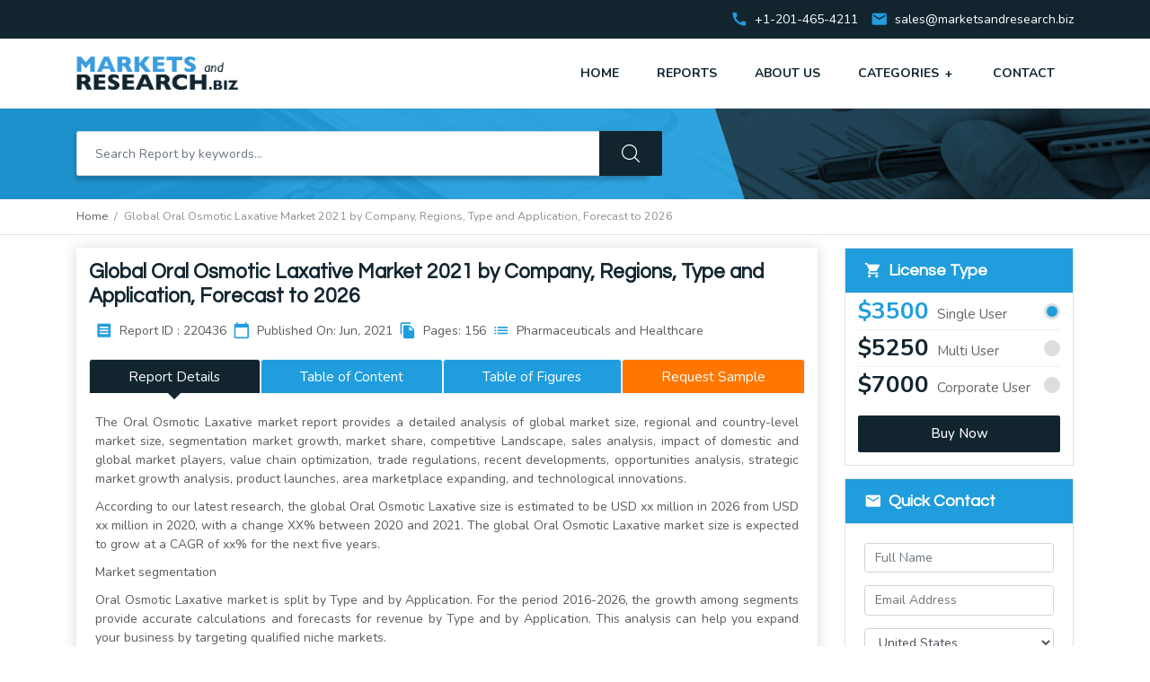

--- FILE ---
content_type: text/html; charset=utf-8
request_url: https://www.marketsandresearch.biz/report/220436/global-oral-osmotic-laxative-market-2021-by-company-regions-type-and-application-forecast-to-2026
body_size: 14670
content:
<!DOCTYPE html>
<html lang="en">
    <head>
        <!-- Required meta tags -->
        <meta charset="utf-8">
        <meta name="viewport" content="width=device-width, initial-scale=1, shrink-to-fit=no">
        <link rel="icon" type="image/ico" sizes="32x32" href="https://www.marketsandresearch.biz/images/favicon.ico">

        <!-- Bootstrap CSS -->
        <link rel="stylesheet" href="https://www.marketsandresearch.biz/css/bootstrap.min.css" integrity="sha384-ggOyR0iXCbMQv3Xipma34MD+dH/1fQ784/j6cY/iJTQUOhcWr7x9JvoRxT2MZw1T" crossorigin="anonymous">
        
        <!-- Google fonts -->
        <link href="https://fonts.googleapis.com/css?family=Questrial:300,400,600,700%7CNunito:300,400,500,700" rel="stylesheet">

        <link rel="stylesheet" href="https://fonts.googleapis.com/icon?family=Material+Icons">
        <link rel="stylesheet" href="https://www.marketsandresearch.biz/css/style.css">
        <link rel="stylesheet" href="https://www.marketsandresearch.biz/css/custom.css">

        <title>Global Oral Osmotic Laxative Market 2021 by Company, Regions, Type and Application, Forecast to 2026 - Marketsandresearch.biz</title>
        <meta name="google-site-verification" content="GScxi8eLjYDuX2OWAaaeiSZW8mrzNkT9BtFCdSzWE5s" />
    <body>
        <!-- SITEATH -->
        <input type="hidden" id="site-path" value="https://www.marketsandresearch.biz/">
        <header class="site-header">
            <div class="top-contact d-none d-sm-block">
                <div class="container">
                    <ul class="d-sm-flex justify-content-end">
                        <li class="pr-sm-2 mr-sm-2 d-flex align-items-center"><i class="material-icons txt-primary mr-2">call</i> <span>+1-201-465-4211</span></li>
                        <li class="d-flex align-items-center"><i class="material-icons txt-primary mr-2">email</i> <a href="mailto:sales@marketsandresearch.biz?subject=Marketsandresearch.biz%20Enquiry"> sales@marketsandresearch.biz</a></li>
                    </ul>
                </div>
            </div>
            <div class="container py-3 py-md-0">
                <div class="d-flex justify-content-between align-items-center">
                    <div class="logo">
                        <a href="https://www.marketsandresearch.biz/" title="Marketsandresearch.biz">
                            <img src="https://www.marketsandresearch.biz/images/marketandresearch-logo.png" alt="Market and Research Logo">
                        </a>
                    </div>
                    <div class="navbar p-0">
                        <a href="javascript:void(0)" class="menu-icon d-md-none"><span></span></a>
                        <ul class="nav justify-content-md-end">
                            <li class="nav-item d-md-none text-right pb-1 close-menu"><img src="https://www.marketsandresearch.biz/images/close-menu.svg" alt="close" width="40"></li>
                            <li class="nav-item">
                                <a class="nav-link " href="https://www.marketsandresearch.biz/">Home</a>
                            </li>
                            <li class="nav-item">
                                <a class="nav-link " href="https://www.marketsandresearch.biz/reports/">Reports</a>
                            </li>
                            <li class="nav-item">
                                <a class="nav-link " href="https://www.marketsandresearch.biz/about/">About Us</a>
                            </li>
                                                            <li class="nav-item cat-menu">
                                    <a class="nav-link " href="https://www.marketsandresearch.biz/categories/">Categories <span class="float-right">+</span></a>
                                    <div class="cat-container">
                                        <div class="container">
                                            <div class="bg-white">
                                                <ul class="row">
                                                                                                                                                                                                                                        <li class="col-12 col-sm-6 col-md-4 col-lg-3"><a href="https://www.marketsandresearch.biz/category/ad/all/date-desc/5/1" class="py-2">Aerospace & Defense</a></li>
                                                                                                                                                                                                                                                <li class="col-12 col-sm-6 col-md-4 col-lg-3"><a href="https://www.marketsandresearch.biz/category/ar/all/date-desc/5/1" class="py-2">Agriculture</a></li>
                                                                                                                                                                                                                                                <li class="col-12 col-sm-6 col-md-4 col-lg-3"><a href="https://www.marketsandresearch.biz/category/ls/all/date-desc/5/1" class="py-2">Life Sciences</a></li>
                                                                                                                                                                                                                                                <li class="col-12 col-sm-6 col-md-4 col-lg-3"><a href="https://www.marketsandresearch.biz/category/cm/all/date-desc/5/1" class="py-2">Chemical and Material</a></li>
                                                                                                                                                                                                                                                <li class="col-12 col-sm-6 col-md-4 col-lg-3"><a href="https://www.marketsandresearch.biz/category/am/all/date-desc/5/1" class="py-2">Automotives</a></li>
                                                                                                                                                                                                                                                <li class="col-12 col-sm-6 col-md-4 col-lg-3"><a href="https://www.marketsandresearch.biz/category/con/all/date-desc/5/1" class="py-2">Building and Construction</a></li>
                                                                                                                                                                                                                                                                                                                                                                                                                                                                                                                                                                                                                                                                                                                                                                                                                                                                                                                                                                                                                                                                                                                                                                                                                                                                                                                                                                                                                                                                                                                                                                                                                                                                                                                                                                                                                                                                                                                                                                                                                                                                                                                                                                                                                                                                                                                                                                                                                                                                                                                                                                                                                                                                                                                                                                                                                                                                                                                                                                    </ul>
                                            </div>
                                        </div>
                                    </div>
                                </li>
                                                        <li class="nav-item">
                                <a class="nav-link " href="https://www.marketsandresearch.biz/contact/">Contact</a>
                            </li>
                            <li class="d-sm-none pe-info"><strong class="txt-primary">Call</strong> <a href="tel:+1-201-465-4211">+1-201-465-4211</a></li>
                            <li class="d-sm-none pe-info"><strong class="txt-primary">Email: </strong> <a href="mailto:sales@marketsandresearch.biz?subject=Marketsandresearch.biz%20Enquiry">sales@marketsandresearch.biz</a></li>
                        </ul>
                    </div>
                </div>
            </div>
        </header>
        <!-- Header End -->
<section class="top-search-section top-title-section inner-search d-flex align-items-center">
    <div class="container">
        <div class="row">
            <div class="col-12 col-md-8 col-lg-7">
                <div>
                    <input type="Search" id="search-keyword" name="keyword" placeholder="Search Report by keywords..." class="form-control" value="" required>
                </div>
                <input type="button" id="search-btn" class="submit-btn">
            </div>
        </div>
    </div>
</section>
<nav aria-label="breadcrumb" class="breadcrumb-wrapper d-none d-md-block border-bottom">
  <div class="container">
    <ol class="breadcrumb pl-0">
      <li class="breadcrumb-item"><a href="https://www.marketsandresearch.biz/">Home</a></li>
      <li class="breadcrumb-item active" aria-current="page">Global Oral Osmotic Laxative Market 2021 by Company, Regions, Type and Application, Forecast to 2026</li>
    </ol>
  </div>
</nav> <section class="latest-reports pt-3 pb-5">
    <div class="container">
        <div class="row">
            <div class="col-12 col-md-9 col-xl-9">
                <div class="shadow">
                    <div class="bg-white py-3 px-3">
                        <h2 class="font-2"><span class="large-txt">Global Oral Osmotic Laxative Market 2021 by Company, Regions, Type and Application, Forecast to 2026</span></h2>
                        <ul class="d-flex bg-gray p-2 mt-2 small-font justify-content-between justify-content-md-start">
                            <li class="d-sm-flex align-items-center mr-2 text-center"><i class="material-icons medium-font txt-primary mr-sm-2 d-block d-sm-inline-block">receipt</i> <span>Report ID : 220436</span></li>
                            <li class="d-sm-flex align-items-center mr-2 text-center"><i class="material-icons medium-font txt-primary mr-sm-2 d-block d-sm-inline-block">calendar_today</i> <span>Published On: Jun, 2021</span></li>
                            <li class="d-sm-flex align-items-center mr-2 text-center"><i class="material-icons medium-font txt-primary mr-sm-2 d-block d-sm-inline-block">file_copy</i> <span>Pages: 156</span></li>
                            <li class="d-sm-flex align-items-center mr-2 text-center"><i class="material-icons medium-font txt-primary mr-sm-2 d-block d-sm-inline-block">list</i> <span>Pharmaceuticals and Healthcare</span></li>
                        </ul>
                        <h6 class="mt-3 d-md-none"><span class="btn-primary large-txt buy_btn_xs" data-target="buy_report_section">Buy @ $3500</span></h6>

                    </div>
                    <div class="rd-tabs px-3 bg-white">
                        <ul class="nav nav-tabs flex-nowrap" id="myTab" role="tablist">
                            <li class="nav-item flex-fill">
                                <a class="nav-link active text-center" id="description-tab" data-toggle="tab" href="#description" role="tab" aria-controls="description" aria-selected="true">Report Details</a>
                            </li>
                            <li class="nav-item flex-fill">
                                <a class="nav-link text-center" id="table-of-content-tab" data-toggle="tab" href="#table-of-content" role="tab" aria-controls="table-of-content" aria-selected="false">Table of Content</a>
                            </li>
                            <li class="nav-item flex-fill">
                                <a class="nav-link text-center" id="table-of-figures-tab" data-toggle="tab" href="#table-of-figures" role="tab" aria-controls="table-of-figures" aria-selected="false">Table of Figures</a>
                            </li>
                            <li class="nav-item flex-fill">
                                <a class="nav-link text-center highlight-tab" href="https://www.marketsandresearch.biz/sample-request/220436">Request Sample</a>
                            </li>
                        </ul>
                    </div>
                    <div class="bg-white p-4">
                        <div class="tab-content">
                            <div class="tab-pane active" id="description" role="tabpanel" aria-labelledby="description-tab">
                                <div class="text-justify">
                                                                            <p>The Oral Osmotic Laxative market report provides a detailed analysis of global market size, regional and country-level market size, segmentation market growth, market share, competitive Landscape, sales analysis, impact of domestic and global market players, value chain optimization, trade regulations, recent developments, opportunities analysis, strategic market growth analysis, product launches, area marketplace expanding, and technological innovations.</p><p>According to our latest research, the global Oral Osmotic Laxative size is estimated to be USD xx million in 2026 from USD xx million in 2020, with a change XX% between 2020 and 2021. The global Oral Osmotic Laxative market size is expected to grow at a CAGR of xx% for the next five years.</p><p>Market segmentation</p><p>Oral Osmotic Laxative market is split by Type and by Application. For the period 2016-2026, the growth among segments provide accurate calculations and forecasts for revenue by Type and by Application. This analysis can help you expand your business by targeting qualified niche markets.</p><p>Market segment by Type, covers</p><p>    Over-The-Counter Osmotic Laxatives</p><p>    Prescribed Osmotic Laxatives</p><p>Market segment by Application, can be divided into</p><p>    Drug Store</p><p>    Retail Pharmacies</p><p>    Hospital Pharmacies</p><p>    Online Pharmacies</p><p>Market segment by players, this report covers</p><p>    Abbott Laboratories</p><p>    Bayer AG</p><p>    Procter & Gamble Company</p><p>    GlaxoSmithKline Consumer Healthcare</p><p>    Purdue Pharma</p><p>    Sucampo Pharmaceuticals</p><p>    Salix Pharmaceuticals</p><p>    Pharmos Corporation</p><p>    Lexicon Pharmaceuticals</p><p>    Tioga Pharmaceuticals</p><p>    Alimentary Health Limited</p><p>    Boehringer Ingelheim Pharmaceuticals</p><p>Market segment by regions, regional analysis covers</p><p>    North America (United States, Canada, and Mexico)</p><p>    Europe (Germany, France, UK, Russia, Italy, and Rest of Europe)</p><p>    Asia-Pacific (China, Japan, South Korea, India, Southeast Asia, Australia, and Rest of Asia-Pacific)</p><p>    South America (Brazil, Argentina, Rest of South America)</p><p>    Middle East & Africa (Turkey, Saudi Arabia, UAE, Rest of Middle East & Africa)</p><p>The content of the study subjects, includes a total of 12 chapters:</p><p>Chapter 1, to describe Oral Osmotic Laxative product scope, market overview, market opportunities, market driving force and market risks.</p><p>Chapter 2, to profile the top players of Oral Osmotic Laxative, with revenue, gross margin and global market share of Oral Osmotic Laxative from 2019 to 2021.</p><p>Chapter 3, the Oral Osmotic Laxative competitive situation, revenue and global market share of top players are analyzed emphatically by landscape contrast.</p><p>Chapter 4 and 5, to segment the market size by type and application, with revenue and growth rate by type, application, from 2016 to 2026.</p><p>Chapter 6, 7, 8, 9, and 10, to break the market size data at the country level, with revenue and market share for key countries in the world, from 2016 to 2021.and Oral Osmotic Laxative market forecast, by regions, type and application, with revenue, from 2021 to 2026.</p><p>Chapter 11 and 12, to describe Oral Osmotic Laxative research findings and conclusion, appendix and data source.</p>                                        <div class="mt-3">
                                            <h5 class="py-2 mb-3 border-bottom">Frequently Asked Questions</h5>
                                            <div class="accordion" id="accordionExample">
                                                <div class="card">
                                                    <div class="card-header p-1" id="headingOne">
                                                        <h2 class="mb-0">
                                                            <a href="#" class="btn btn-link collapsed" data-toggle="collapse" data-target="#collapseOne">
                                                                What is scope of the report?
                                                            </a>									
                                                        </h2>
                                                    </div>
                                                    <div id="collapseOne" class="collapse show" aria-labelledby="headingOne" data-parent="#accordionExample">
                                                        <div class="card-body">
                                                            <p>The base year for the study has been considered 2019, historic year 2014 and 2018, the forecast period considered is from 2020 to 2027. The regions analyzed for the market include North America, Europe, South America, Asia Pacific, and Middle East and Africa. These regions are further analyzed at the country-level. The study also includes attractiveness analysis of type, application and regions which are benchmarked based on their market size, growth rate and attractiveness in terms of present and future opportunity for understanding the future growth of the market.</p>
                                                        </div>
                                                    </div>
                                                </div>
                                                <div class="card">
                                                    <div class="card-header p-1" id="headingTwo">
                                                        <h2 class="mb-0">
                                                            <a href="#" class="btn btn-link" data-toggle="collapse" data-target="#collapseTwo">
                                                                What are the significant segments operating in the market?
                                                            </a>
                                                        </h2>
                                                    </div>
                                                    <div id="collapseTwo" class="collapse" aria-labelledby="headingTwo" data-parent="#accordionExample">
                                                        <div class="card-body">
                                                            <p>Market is segmented on the basis:</p>
                                                            <ul>
                                                                <li>By Type</li>
                                                                <li>By Application</li>
                                                                <li>By Region</li>
                                                                <li>By Country</li>
                                                                <li>By Manufacturer</li>
                                                            </ul>
                                                        </div>
                                                    </div>
                                                </div>
                                                <div class="card">
                                                    <div class="card-header p-1" id="headingThree">
                                                        <h2 class="mb-0">
                                                            <a href="#" class="btn btn-link" data-toggle="collapse" data-target="#collapseThree">
                                                                What are the vital market dynamics?
                                                            </a>                     
                                                        </h2>
                                                    </div>
                                                    <div id="collapseThree" class="collapse" aria-labelledby="headingThree" data-parent="#accordionExample">
                                                        <div class="card-body">
                                                            <p>The report offers in-depth analysis of driving factors, opportunities, restraints, and challenges for gaining the key insight of the market. The report emphasizes on all the key trends that play a vital role in the enlargement of the market from 2019 to 2026.</p>
                                                        </div>
                                                    </div>
                                                </div>
                                                <div class="card">
                                                    <div class="card-header p-1" id="headingFour">
                                                        <h2 class="mb-0">
                                                            <a href="#" class="btn btn-link" data-toggle="collapse" data-target="#headingFour">
                                                                What does a company profile includes?
                                                            </a>
                                                        </h2>
                                                    </div>
                                                    <div id="headingFour" class="collapse" aria-labelledby="headingFour" data-parent="#accordionExample">
                                                        <div class="card-body">
                                                            <p>The report provides company profile of the key players operating in the market and a comparative analysis based on their business overviews industry offering, segment market share, regional presence, business strategies, innovations, mergers &amp; acquisitions, recent developments, joint venture, collaborations, partnerships, SWOT analysis, and key financial information.</p>
                                                        </div>
                                                    </div>
                                                </div>
                                            </div>
                                        </div>
                                           
                                </div>
                            </div>
                            <div class="tab-pane" id="table-of-content" role="tabpanel" aria-labelledby="table-of-content-tab">
                                <div class="text-justify">
                                                                            <p>1 Market Overview</p><p>    1.1 Product Overview and Scope of Oral Osmotic Laxative</p><p>    1.2 Classification of Oral Osmotic Laxative by Type</p><p>        1.2.1 Overview: Global Oral Osmotic Laxative Market Size by Type: 2020 Versus 2021 Versus 2026</p><p>        1.2.2 Global Oral Osmotic Laxative Revenue Market Share by Type in 2020</p><p>        1.2.3 Over-The-Counter Osmotic Laxatives</p><p>        1.2.4 Prescribed Osmotic Laxatives</p><p>    1.3 Global Oral Osmotic Laxative Market by Application</p><p>        1.3.1 Overview: Global Oral Osmotic Laxative Market Size by Application: 2020 Versus 2021 Versus 2026</p><p>        1.3.2 Drug Store</p><p>        1.3.3 Retail Pharmacies</p><p>        1.3.4 Hospital Pharmacies</p><p>        1.3.5 Online Pharmacies</p><p>    1.4 Global Oral Osmotic Laxative Market Size & Forecast</p><p>    1.5 Global Oral Osmotic Laxative Market Size and Forecast by Region</p><p>        1.5.1 Global Oral Osmotic Laxative Market Size by Region: 2016 VS 2021 VS 2026</p><p>        1.5.2 Global Oral Osmotic Laxative Market Size by Region, (2016-2021)</p><p>        1.5.3 North America Oral Osmotic Laxative Market Size and Prospect (2016-2026)</p><p>        1.5.4 Europe Oral Osmotic Laxative Market Size and Prospect (2016-2026)</p><p>        1.5.5 Asia-Pacific Oral Osmotic Laxative Market Size and Prospect (2016-2026)</p><p>        1.5.6 South America Oral Osmotic Laxative Market Size and Prospect (2016-2026)</p><p>        1.5.7 Middle East and Africa Oral Osmotic Laxative Market Size and Prospect (2016-2026)</p><p>    1.6 Market Drivers, Restraints and Trends</p><p>        1.6.1 Oral Osmotic Laxative Market Drivers</p><p>        1.6.2 Oral Osmotic Laxative Market Restraints</p><p>        1.6.3 Oral Osmotic Laxative Trends Analysis</p><p>2 Company Profiles</p><p>    2.1 Abbott Laboratories</p><p>        2.1.1 Abbott Laboratories Details</p><p>        2.1.2 Abbott Laboratories Major Business</p><p>        2.1.3 Abbott Laboratories Oral Osmotic Laxative Product and Solutions</p><p>        2.1.4 Abbott Laboratories Oral Osmotic Laxative Revenue, Gross Margin and Market Share (2019-2021)</p><p>        2.1.5 Abbott Laboratories Recent Developments and Future Plans</p><p>    2.2 Bayer AG</p><p>        2.2.1 Bayer AG Details</p><p>        2.2.2 Bayer AG Major Business</p><p>        2.2.3 Bayer AG Oral Osmotic Laxative Product and Solutions</p><p>        2.2.4 Bayer AG Oral Osmotic Laxative Revenue, Gross Margin and Market Share (2019-2021)</p><p>        2.2.5 Bayer AG Recent Developments and Future Plans</p><p>    2.3 Procter & Gamble Company</p><p>        2.3.1 Procter & Gamble Company Details</p><p>        2.3.2 Procter & Gamble Company Major Business</p><p>        2.3.3 Procter & Gamble Company Oral Osmotic Laxative Product and Solutions</p><p>        2.3.4 Procter & Gamble Company Oral Osmotic Laxative Revenue, Gross Margin and Market Share (2019-2021)</p><p>        2.3.5 Procter & Gamble Company Recent Developments and Future Plans</p><p>    2.4 GlaxoSmithKline Consumer Healthcare</p><p>        2.4.1 GlaxoSmithKline Consumer Healthcare Details</p><p>        2.4.2 GlaxoSmithKline Consumer Healthcare Major Business</p><p>        2.4.3 GlaxoSmithKline Consumer Healthcare Oral Osmotic Laxative Product and Solutions</p><p>        2.4.4 GlaxoSmithKline Consumer Healthcare Oral Osmotic Laxative Revenue, Gross Margin and Market Share (2019-2021)</p><p>        2.4.5 GlaxoSmithKline Consumer Healthcare Recent Developments and Future Plans</p><p>    2.5 Purdue Pharma</p><p>        2.5.1 Purdue Pharma Details</p><p>        2.5.2 Purdue Pharma Major Business</p><p>        2.5.3 Purdue Pharma Oral Osmotic Laxative Product and Solutions</p><p>        2.5.4 Purdue Pharma Oral Osmotic Laxative Revenue, Gross Margin and Market Share (2019-2021)</p><p>        2.5.5 Purdue Pharma Recent Developments and Future Plans</p><p>    2.6 Sucampo Pharmaceuticals</p><p>        2.6.1 Sucampo Pharmaceuticals Details</p><p>        2.6.2 Sucampo Pharmaceuticals Major Business</p><p>        2.6.3 Sucampo Pharmaceuticals Oral Osmotic Laxative Product and Solutions</p><p>        2.6.4 Sucampo Pharmaceuticals Oral Osmotic Laxative Revenue, Gross Margin and Market Share (2019-2021)</p><p>        2.6.5 Sucampo Pharmaceuticals Recent Developments and Future Plans</p><p>    2.7 Salix Pharmaceuticals</p><p>        2.7.1 Salix Pharmaceuticals Details</p><p>        2.7.2 Salix Pharmaceuticals Major Business</p><p>        2.7.3 Salix Pharmaceuticals Oral Osmotic Laxative Product and Solutions</p><p>        2.7.4 Salix Pharmaceuticals Oral Osmotic Laxative Revenue, Gross Margin and Market Share (2019-2021)</p><p>        2.7.5 Salix Pharmaceuticals Recent Developments and Future Plans</p><p>    2.8 Pharmos Corporation</p><p>        2.8.1 Pharmos Corporation Details</p><p>        2.8.2 Pharmos Corporation Major Business</p><p>        2.8.3 Pharmos Corporation Oral Osmotic Laxative Product and Solutions</p><p>        2.8.4 Pharmos Corporation Oral Osmotic Laxative Revenue, Gross Margin and Market Share (2019-2021)</p><p>        2.8.5 Pharmos Corporation Recent Developments and Future Plans</p><p>    2.9 Lexicon Pharmaceuticals</p><p>        2.9.1 Lexicon Pharmaceuticals Details</p><p>        2.9.2 Lexicon Pharmaceuticals Major Business</p><p>        2.9.3 Lexicon Pharmaceuticals Oral Osmotic Laxative Product and Solutions</p><p>        2.9.4 Lexicon Pharmaceuticals Oral Osmotic Laxative Revenue, Gross Margin and Market Share (2019-2021)</p><p>        2.9.5 Lexicon Pharmaceuticals Recent Developments and Future Plans</p><p>    2.10 Tioga Pharmaceuticals </p><p>        2.10.1 Tioga Pharmaceuticals Details</p><p>        2.10.2 Tioga Pharmaceuticals Major Business</p><p>        2.10.3 Tioga Pharmaceuticals Oral Osmotic Laxative Product and Solutions</p><p>        2.10.4 Tioga Pharmaceuticals Oral Osmotic Laxative Revenue, Gross Margin and Market Share (2019-2021)</p><p>        2.10.5 Tioga Pharmaceuticals Recent Developments and Future Plans</p><p>    2.11 Alimentary Health Limited</p><p>        2.11.1 Alimentary Health Limited Details</p><p>        2.11.2 Alimentary Health Limited Major Business</p><p>        2.11.3 Alimentary Health Limited Oral Osmotic Laxative Product and Solutions</p><p>        2.11.4 Alimentary Health Limited Oral Osmotic Laxative Revenue, Gross Margin and Market Share (2019-2021)</p><p>        2.11.5 Alimentary Health Limited Recent Developments and Future Plans</p><p>    2.12 Boehringer Ingelheim Pharmaceuticals</p><p>        2.12.1 Boehringer Ingelheim Pharmaceuticals Details</p><p>        2.12.2 Boehringer Ingelheim Pharmaceuticals Major Business</p><p>        2.12.3 Boehringer Ingelheim Pharmaceuticals Oral Osmotic Laxative Product and Solutions</p><p>        2.12.4 Boehringer Ingelheim Pharmaceuticals Oral Osmotic Laxative Revenue, Gross Margin and Market Share (2019-2021)</p><p>        2.12.5 Boehringer Ingelheim Pharmaceuticals Recent Developments and Future Plans</p><p>3 Market Competition, by Players</p><p>    3.1 Global Oral Osmotic Laxative Revenue and Share by Players (2019-2021)</p><p>    3.2 Market Concentration Rate</p><p>        3.2.1 Top 3 Oral Osmotic Laxative Players Market Share</p><p>        3.2.2 Top 10 Oral Osmotic Laxative Players Market Share</p><p>        3.2.3 Market Competition Trend</p><p>    3.3 Oral Osmotic Laxative Players Head Office, Products and Services Provided</p><p>    3.4 Mergers & Acquisitions</p><p>    3.5 New Entrants and Expansion Plans</p><p>4 Market Size Segment by Type</p><p>    4.1 Global Oral Osmotic Laxative Revenue and Market Share by Type (2016-2021)</p><p>    4.2 Global Oral Osmotic Laxative Market Forecast by Type (2021-2026)</p><p>5 Market Size Segment by Application</p><p>    5.1 Global Oral Osmotic Laxative Revenue Market Share by Application (2016-2021)</p><p>    5.2 Oral Osmotic Laxative Market Forecast by Application (2021-2026)</p><p>6 North America by Country, by Type, and by Application</p><p>    6.1 North America Oral Osmotic Laxative Revenue by Type (2016-2026)</p><p>    6.2 North America Oral Osmotic Laxative Revenue by Application (2016-2026)</p><p>    6.3 North America Oral Osmotic Laxative Market Size by Country</p><p>        6.3.1 North America Oral Osmotic Laxative Revenue by Country (2016-2026)</p><p>        6.3.2 United States Oral Osmotic Laxative Market Size and Forecast (2016-2026)</p><p>        6.3.3 Canada Oral Osmotic Laxative Market Size and Forecast (2016-2026)</p><p>        6.3.4 Mexico Oral Osmotic Laxative Market Size and Forecast (2016-2026)</p><p>7 Europe by Country, by Type, and by Application</p><p>    7.1 Europe Oral Osmotic Laxative Revenue by Type (2016-2026)</p><p>    7.2 Europe Oral Osmotic Laxative Revenue by Application (2016-2026)</p><p>    7.3 Europe Oral Osmotic Laxative Market Size by Country</p><p>        7.3.1 Europe Oral Osmotic Laxative Revenue by Country (2016-2026)</p><p>        7.3.2 Germany Oral Osmotic Laxative Market Size and Forecast (2016-2026)</p><p>        7.3.3 France Oral Osmotic Laxative Market Size and Forecast (2016-2026)</p><p>        7.3.4 United Kingdom Oral Osmotic Laxative Market Size and Forecast (2016-2026)</p><p>        7.3.5 Russia Oral Osmotic Laxative Market Size and Forecast (2016-2026)</p><p>        7.3.6 Italy Oral Osmotic Laxative Market Size and Forecast (2016-2026)</p><p>8 Asia-Pacific by Region, by Type, and by Application</p><p>    8.1 Asia-Pacific Oral Osmotic Laxative Revenue by Type (2016-2026)</p><p>    8.2 Asia-Pacific Oral Osmotic Laxative Revenue by Application (2016-2026)</p><p>    8.3 Asia-Pacific Oral Osmotic Laxative Market Size by Region</p><p>        8.3.1 Asia-Pacific Oral Osmotic Laxative Revenue by Region (2016-2026)</p><p>        8.3.2 China Oral Osmotic Laxative Market Size and Forecast (2016-2026)</p><p>        8.3.3 Japan Oral Osmotic Laxative Market Size and Forecast (2016-2026)</p><p>        8.3.4 South Korea Oral Osmotic Laxative Market Size and Forecast (2016-2026)</p><p>        8.3.5 India Oral Osmotic Laxative Market Size and Forecast (2016-2026)</p><p>        8.3.6 Southeast Asia Oral Osmotic Laxative Market Size and Forecast (2016-2026)</p><p>        8.3.7 Australia Oral Osmotic Laxative Market Size and Forecast (2016-2026)</p><p>9 South America by Country, by Type, and by Application</p><p>    9.1 South America Oral Osmotic Laxative Revenue by Type (2016-2026)</p><p>    9.2 South America Oral Osmotic Laxative Revenue by Application (2016-2026)</p><p>    9.3 South America Oral Osmotic Laxative Market Size by Country</p><p>        9.3.1 South America Oral Osmotic Laxative Revenue by Country (2016-2026)</p><p>        9.3.2 Brazil Oral Osmotic Laxative Market Size and Forecast (2016-2026)</p><p>        9.3.3 Argentina Oral Osmotic Laxative Market Size and Forecast (2016-2026)</p><p>10 Middle East & Africa by Country, by Type, and by Application</p><p>    10.1 Middle East & Africa Oral Osmotic Laxative Revenue by Type (2016-2026)</p><p>    10.2 Middle East & Africa Oral Osmotic Laxative Revenue by Application (2016-2026)</p><p>    10.3 Middle East & Africa Oral Osmotic Laxative Market Size by Country</p><p>        10.3.1 Middle East & Africa Oral Osmotic Laxative Revenue by Country (2016-2026)</p><p>        10.3.2 Turkey Oral Osmotic Laxative Market Size and Forecast (2016-2026)</p><p>        10.3.3 Saudi Arabia Oral Osmotic Laxative Market Size and Forecast (2016-2026)</p><p>        10.3.4 UAE Oral Osmotic Laxative Market Size and Forecast (2016-2026)</p><p>11 Research Findings and Conclusion</p><p>12 Appendix</p><p>    12.1 Methodology</p><p>    12.2 Research Process and Data Source</p><p>    12.3 Disclaimer</p>                                         
                                </div>
                            </div>
                            <div class="tab-pane" id="table-of-figures" role="tabpanel" aria-labelledby="table-of-figures-tab">
                                <div class="text-justify">
                                                                            <p>List of Tables</p><p>    Table 1. Global Oral Osmotic Laxative Revenue by Type, (USD Million), 2020 VS 2021 VS 2026</p><p>    Table 2. Global Oral Osmotic Laxative Revenue by Application, (USD Million), 2020 VS 2021 VS 2026</p><p>    Table 3. Global Market Oral Osmotic Laxative Revenue (Million USD) Comparison by Region (2016 VS 2021 VS 2026)</p><p>    Table 4. Global Oral Osmotic Laxative Revenue (USD Million) by Region (2016-2021)</p><p>    Table 5. Global Oral Osmotic Laxative Revenue Market Share by Region (2021-2026)</p><p>    Table 6. Abbott Laboratories Corporate Information, Head Office, and Major Competitors</p><p>    Table 7. Abbott Laboratories Major Business</p><p>    Table 8. Abbott Laboratories Oral Osmotic Laxative Product and Solutions</p><p>    Table 9. Abbott Laboratories Oral Osmotic Laxative Revenue (USD Million), Gross Margin and Market Share (2019-2021)</p><p>    Table 10. Bayer AG Corporate Information, Head Office, and Major Competitors</p><p>    Table 11. Bayer AG Major Business</p><p>    Table 12. Bayer AG Oral Osmotic Laxative Product and Solutions</p><p>    Table 13. Bayer AG Oral Osmotic Laxative Revenue (USD Million), Gross Margin and Market Share (2019-2021)</p><p>    Table 14. Procter & Gamble Company Corporate Information, Head Office, and Major Competitors</p><p>    Table 15. Procter & Gamble Company Major Business</p><p>    Table 16. Procter & Gamble Company Oral Osmotic Laxative Product and Solutions</p><p>    Table 17. Procter & Gamble Company Oral Osmotic Laxative Revenue (USD Million), Gross Margin and Market Share (2019-2021)</p><p>    Table 18. GlaxoSmithKline Consumer Healthcare Corporate Information, Head Office, and Major Competitors</p><p>    Table 19. GlaxoSmithKline Consumer Healthcare Major Business</p><p>    Table 20. GlaxoSmithKline Consumer Healthcare Oral Osmotic Laxative Product and Solutions</p><p>    Table 21. GlaxoSmithKline Consumer Healthcare Oral Osmotic Laxative Revenue (USD Million), Gross Margin and Market Share (2019-2021)</p><p>    Table 22. Purdue Pharma Corporate Information, Head Office, and Major Competitors</p><p>    Table 23. Purdue Pharma Major Business</p><p>    Table 24. Purdue Pharma Oral Osmotic Laxative Product and Solutions</p><p>    Table 25. Purdue Pharma Oral Osmotic Laxative Revenue (USD Million), Gross Margin and Market Share (2019-2021)</p><p>    Table 26. Sucampo Pharmaceuticals Corporate Information, Head Office, and Major Competitors</p><p>    Table 27. Sucampo Pharmaceuticals Major Business</p><p>    Table 28. Sucampo Pharmaceuticals Oral Osmotic Laxative Product and Solutions</p><p>    Table 29. Sucampo Pharmaceuticals Oral Osmotic Laxative Revenue (USD Million), Gross Margin and Market Share (2019-2021)</p><p>    Table 30. Salix Pharmaceuticals Corporate Information, Head Office, and Major Competitors</p><p>    Table 31. Salix Pharmaceuticals Major Business</p><p>    Table 32. Salix Pharmaceuticals Oral Osmotic Laxative Product and Solutions</p><p>    Table 33. Salix Pharmaceuticals Oral Osmotic Laxative Revenue (USD Million), Gross Margin and Market Share (2019-2021)</p><p>    Table 34. Pharmos Corporation Corporate Information, Head Office, and Major Competitors</p><p>    Table 35. Pharmos Corporation Major Business</p><p>    Table 36. Pharmos Corporation Oral Osmotic Laxative Product and Solutions</p><p>    Table 37. Pharmos Corporation Oral Osmotic Laxative Revenue (USD Million), Gross Margin and Market Share (2019-2021)</p><p>    Table 38. Lexicon Pharmaceuticals Corporate Information, Head Office, and Major Competitors</p><p>    Table 39. Lexicon Pharmaceuticals Major Business</p><p>    Table 40. Lexicon Pharmaceuticals Oral Osmotic Laxative Product and Solutions</p><p>    Table 41. Lexicon Pharmaceuticals Oral Osmotic Laxative Revenue (USD Million), Gross Margin and Market Share (2019-2021)</p><p>    Table 42. Tioga Pharmaceuticals Corporate Information, Head Office, and Major Competitors</p><p>    Table 43. Tioga Pharmaceuticals Major Business</p><p>    Table 44. Tioga Pharmaceuticals Oral Osmotic Laxative Product and Solutions</p><p>    Table 45. Tioga Pharmaceuticals Oral Osmotic Laxative Revenue (USD Million), Gross Margin and Market Share (2019-2021)</p><p>    Table 46. Alimentary Health Limited Corporate Information, Head Office, and Major Competitors</p><p>    Table 47. Alimentary Health Limited Major Business</p><p>    Table 48. Alimentary Health Limited Oral Osmotic Laxative Product and Solutions</p><p>    Table 49. Alimentary Health Limited Oral Osmotic Laxative Revenue (USD Million), Gross Margin and Market Share (2019-2021)</p><p>    Table 50. Boehringer Ingelheim Pharmaceuticals Corporate Information, Head Office, and Major Competitors</p><p>    Table 51. Boehringer Ingelheim Pharmaceuticals Major Business</p><p>    Table 52. Boehringer Ingelheim Pharmaceuticals Oral Osmotic Laxative Product and Solutions</p><p>    Table 53. Boehringer Ingelheim Pharmaceuticals Oral Osmotic Laxative Revenue (USD Million), Gross Margin and Market Share (2019-2021)</p><p>    Table 54. Global Oral Osmotic Laxative Revenue (USD Million) by Players (2019-2021)</p><p>    Table 55. Global Oral Osmotic Laxative Revenue Share by Players (2019-2021)</p><p>    Table 56. Breakdown of Oral Osmotic Laxative by Company Type (Tier 1, Tier 2 and Tier 3)</p><p>    Table 57. Oral Osmotic Laxative Players Head Office, Products and Services Provided</p><p>    Table 58. Oral Osmotic Laxative Mergers & Acquisitions in the Past Five Years</p><p>    Table 59. Oral Osmotic Laxative New Entrants and Expansion Plans</p><p>    Table 60. Global Oral Osmotic Laxative Revenue (USD Million) by Type (2016-2021)</p><p>    Table 61. Global Oral Osmotic Laxative Revenue Share by Type (2016-2021)</p><p>    Table 62. Global Oral Osmotic Laxative Revenue Forecast by Type (2021-2026)</p><p>    Table 63. Global Oral Osmotic Laxative Revenue by Application (2016-2021)</p><p>    Table 64. Global Oral Osmotic Laxative Revenue Forecast by Application (2021-2026)</p><p>    Table 65. North America Oral Osmotic Laxative Revenue by Type (2016-2021) & (USD Million)</p><p>    Table 66. North America Oral Osmotic Laxative Revenue by Type (2021-2026) & (USD Million)</p><p>    Table 67. North America Oral Osmotic Laxative Revenue by Application (2016-2021) & (USD Million)</p><p>    Table 68. North America Oral Osmotic Laxative Revenue by Application (2021-2026) & (USD Million)</p><p>    Table 69. North America Oral Osmotic Laxative Revenue by Country (2016-2021) & (USD Million)</p><p>    Table 70. North America Oral Osmotic Laxative Revenue by Country (2021-2026) & (USD Million)</p><p>    Table 71. Europe Oral Osmotic Laxative Revenue by Type (2016-2021) & (USD Million)</p><p>    Table 72. Europe Oral Osmotic Laxative Revenue by Type (2021-2026) & (USD Million)</p><p>    Table 73. Europe Oral Osmotic Laxative Revenue by Application (2016-2021) & (USD Million)</p><p>    Table 74. Europe Oral Osmotic Laxative Revenue by Application (2021-2026) & (USD Million)</p><p>    Table 75. Europe Oral Osmotic Laxative Revenue by Country (2016-2021) & (USD Million)</p><p>    Table 76. Europe Oral Osmotic Laxative Revenue by Country (2021-2026) & (USD Million)</p><p>    Table 77. Asia-Pacific Oral Osmotic Laxative Revenue by Type (2016-2021) & (USD Million)</p><p>    Table 78. Asia-Pacific Oral Osmotic Laxative Revenue by Type (2021-2026) & (USD Million)</p><p>    Table 79. Asia-Pacific Oral Osmotic Laxative Revenue by Application (2016-2021) & (USD Million)</p><p>    Table 80. Asia-Pacific Oral Osmotic Laxative Revenue by Application (2021-2026) & (USD Million)</p><p>    Table 81. Asia-Pacific Oral Osmotic Laxative Revenue by Region (2016-2021) & (USD Million)</p><p>    Table 82. Asia-Pacific Oral Osmotic Laxative Revenue by Region (2021-2026) & (USD Million)</p><p>    Table 83. South America Oral Osmotic Laxative Revenue by Type (2016-2021) & (USD Million)</p><p>    Table 84. South America Oral Osmotic Laxative Revenue by Type (2021-2026) & (USD Million)</p><p>    Table 85. South America Oral Osmotic Laxative Revenue by Application (2016-2021) & (USD Million)</p><p>    Table 86. South America Oral Osmotic Laxative Revenue by Application (2021-2026) & (USD Million)</p><p>    Table 87. South America Oral Osmotic Laxative Revenue by Country (2016-2021) & (USD Million)</p><p>    Table 88. South America Oral Osmotic Laxative Revenue by Country (2021-2026) & (USD Million)</p><p>    Table 89. Middle East & Africa Oral Osmotic Laxative Revenue by Type (2016-2021) & (USD Million)</p><p>    Table 90. Middle East & Africa Oral Osmotic Laxative Revenue by Type (2021-2026) & (USD Million)</p><p>    Table 91. Middle East & Africa Oral Osmotic Laxative Revenue by Application (2016-2021) & (USD Million)</p><p>    Table 92. Middle East & Africa Oral Osmotic Laxative Revenue by Application (2021-2026) & (USD Million)</p><p>    Table 93. Middle East & Africa Oral Osmotic Laxative Revenue by Country (2016-2021) & (USD Million)</p><p>    Table 94. Middle East & Africa Oral Osmotic Laxative Revenue by Country (2021-2026) & (USD Million)</p><p>List of Figures</p><p>    Figure 1. Oral Osmotic Laxative Picture</p><p>    Figure 2. Global Oral Osmotic Laxative Revenue Market Share by Type in 2020</p><p>    Figure 3. Over-The-Counter Osmotic Laxatives</p><p>    Figure 4. Prescribed Osmotic Laxatives</p><p>    Figure 5. Oral Osmotic Laxative Revenue Market Share by Application in 2020</p><p>    Figure 6. Drug Store Picture</p><p>    Figure 7. Retail Pharmacies Picture</p><p>    Figure 8. Hospital Pharmacies Picture</p><p>    Figure 9. Online Pharmacies Picture</p><p>    Figure 10. Global Oral Osmotic Laxative Revenue, (USD Million): 2020 VS 2021 VS 2026</p><p>    Figure 11. Global Oral Osmotic Laxative Revenue and Forecast (2016-2026) & (USD Million)</p><p>    Figure 12. Global Oral Osmotic Laxative Revenue Market Share by Region (2016-2026)</p><p>    Figure 13. Global Oral Osmotic Laxative Revenue Market Share by Region in 2020</p><p>    Figure 14. North America Oral Osmotic Laxative Revenue (USD Million) and Growth Rate (2016-2026)</p><p>    Figure 15. Europe Oral Osmotic Laxative Revenue (USD Million) and Growth Rate (2016-2026)</p><p>    Figure 16. Asia-Pacific Oral Osmotic Laxative Revenue (USD Million) and Growth Rate (2016-2026)</p><p>    Figure 17. South America Oral Osmotic Laxative Revenue (USD Million) and Growth Rate (2016-2026)</p><p>    Figure 18. Middle East and Africa Oral Osmotic Laxative Revenue (USD Million) and Growth Rate (2016-2026)</p><p>    Figure 19. Oral Osmotic Laxative Market Drivers</p><p>    Figure 20. Oral Osmotic Laxative Market Restraints</p><p>    Figure 21. Oral Osmotic Laxative Market Trends</p><p>    Figure 22. Abbott Laboratories Recent Developments and Future Plans</p><p>    Figure 23. Bayer AG Recent Developments and Future Plans</p><p>    Figure 24. Procter & Gamble Company Recent Developments and Future Plans</p><p>    Figure 25. GlaxoSmithKline Consumer Healthcare Recent Developments and Future Plans</p><p>    Figure 26. Purdue Pharma Recent Developments and Future Plans</p><p>    Figure 27. Sucampo Pharmaceuticals Recent Developments and Future Plans</p><p>    Figure 28. Salix Pharmaceuticals Recent Developments and Future Plans</p><p>    Figure 29. Pharmos Corporation Recent Developments and Future Plans</p><p>    Figure 30. Lexicon Pharmaceuticals Recent Developments and Future Plans</p><p>    Figure 31. Tioga Pharmaceuticals Recent Developments and Future Plans</p><p>    Figure 32. Alimentary Health Limited Recent Developments and Future Plans</p><p>    Figure 33. Boehringer Ingelheim Pharmaceuticals Recent Developments and Future Plans</p><p>    Figure 34. Global Oral Osmotic Laxative Revenue Share by Players in 2020</p><p>    Figure 35. Oral Osmotic Laxative Market Share by Company Type (Tier 1, Tier 2 and Tier 3)</p><p>    Figure 36. Global Top 3 Players Oral Osmotic Laxative Revenue Market Share in 2020</p><p>    Figure 37. Global Top 10 Players Oral Osmotic Laxative Revenue Market Share in 2020</p><p>    Figure 38. Key Players Market Share Trend (Top 3 Market Share: 2019 VS 2020 VS 2021)</p><p>    Figure 39. Global Oral Osmotic Laxative Revenue Share by Type in 2020</p><p>    Figure 40. Global Oral Osmotic Laxative Market Share Forecast by Type (2021-2026)</p><p>    Figure 41. Global Oral Osmotic Laxative Revenue Share by Application in 2020</p><p>    Figure 42. Global Oral Osmotic Laxative Market Share Forecast by Application (2021-2026)</p><p>    Figure 43. North America Oral Osmotic Laxative Sales Market Share by Type (2016-2026)</p><p>    Figure 44. North America Oral Osmotic Laxative Sales Market Share by Application (2016-2026)</p><p>    Figure 45. North America Oral Osmotic Laxative Revenue Market Share by Country (2016-2026)</p><p>    Figure 46. United States Oral Osmotic Laxative Revenue and Growth Rate (2016-2026) & (USD Million)</p><p>    Figure 47. Canada Oral Osmotic Laxative Revenue and Growth Rate (2016-2026) & (USD Million)</p><p>    Figure 48. Mexico Oral Osmotic Laxative Revenue and Growth Rate (2016-2026) & (USD Million)</p><p>    Figure 49. Europe Oral Osmotic Laxative Sales Market Share by Type (2016-2026)</p><p>    Figure 50. Europe Oral Osmotic Laxative Sales Market Share by Application (2016-2026)</p><p>    Figure 51. Europe Oral Osmotic Laxative Revenue Market Share by Country (2016-2026)</p><p>    Figure 52. Germany Oral Osmotic Laxative Revenue and Growth Rate (2016-2026) & (USD Million)</p><p>    Figure 53. France Oral Osmotic Laxative Revenue and Growth Rate (2016-2026) & (USD Million)</p><p>    Figure 54. United Kingdom Oral Osmotic Laxative Revenue and Growth Rate (2016-2026) & (USD Million)</p><p>    Figure 55. Russia Oral Osmotic Laxative Revenue and Growth Rate (2016-2026) & (USD Million)</p><p>    Figure 56. Italy Oral Osmotic Laxative Revenue and Growth Rate (2016-2026) & (USD Million)</p><p>    Figure 57. Asia-Pacific Oral Osmotic Laxative Sales Market Share by Type (2016-2026)</p><p>    Figure 58. Asia-Pacific Oral Osmotic Laxative Sales Market Share by Application (2016-2026)</p><p>    Figure 59. Asia-Pacific Oral Osmotic Laxative Revenue Market Share by Region (2016-2026)</p><p>    Figure 60. China Oral Osmotic Laxative Revenue and Growth Rate (2016-2026) & (USD Million)</p><p>    Figure 61. Japan Oral Osmotic Laxative Revenue and Growth Rate (2016-2026) & (USD Million)</p><p>    Figure 62. South Korea Oral Osmotic Laxative Revenue and Growth Rate (2016-2026) & (USD Million)</p><p>    Figure 63. India Oral Osmotic Laxative Revenue and Growth Rate (2016-2026) & (USD Million)</p><p>    Figure 64. Southeast Asia Oral Osmotic Laxative Revenue and Growth Rate (2016-2026) & (USD Million)</p><p>    Figure 65. Australia Oral Osmotic Laxative Revenue and Growth Rate (2016-2026) & (USD Million)</p><p>    Figure 66. South America Oral Osmotic Laxative Sales Market Share by Type (2016-2026)</p><p>    Figure 67. South America Oral Osmotic Laxative Sales Market Share by Application (2016-2026)</p><p>    Figure 68. South America Oral Osmotic Laxative Revenue Market Share by Country (2016-2026)</p><p>    Figure 69. Brazil Oral Osmotic Laxative Revenue and Growth Rate (2016-2026) & (USD Million)</p><p>    Figure 70. Argentina Oral Osmotic Laxative Revenue and Growth Rate (2016-2026) & (USD Million)</p><p>    Figure 71. Middle East and Africa Oral Osmotic Laxative Sales Market Share by Type (2016-2026)</p><p>    Figure 72. Middle East and Africa Oral Osmotic Laxative Sales Market Share by Application (2016-2026)</p><p>    Figure 73. Middle East and Africa Oral Osmotic Laxative Revenue Market Share by Country (2016-2026)</p><p>    Figure 74. Turkey Oral Osmotic Laxative Revenue and Growth Rate (2016-2026) & (USD Million)</p><p>    Figure 75. Saudi Arabia Oral Osmotic Laxative Revenue and Growth Rate (2016-2026) & (USD Million)</p><p>    Figure 76. UAE Oral Osmotic Laxative Revenue and Growth Rate (2016-2026) & (USD Million)</p><p>    Figure 77. Methodology</p><p>    Figure 78. Research Process and Data Source</p>                                                                    </div>
                            </div>
                        </div>
                    </div>
                </div>
            </div>
            <div class="col-12 col-md-3 col-xl-3 mt-5 mt-md-0">
                <div class="sidebar sticky-top">
                    <div class="shop-now-div bg-white border mb-3" id="buy_report_section">
                        <h3 class="font-2 bg-primary  txt-white d-flex align-items-center px-4 py-3 border-bottom"><i class="material-icons mr-2">shopping_cart</i> <span>License Type</span></h3>
                        <div class="px-3 thin-border">
                            <form action="checkout.html" method="POST" class="shop-form">
                                <input type="hidden" id="report_id" value="220436">
                                <div>
                                    <input type="radio" name="license" id="license1" value="single" checked>
                                    <label for="license1" class="section-heading m-0 py-2"><small class="fw-700">$3500</small> <span>Single User</span></label>
                                </div>
                                <div class="border-top">
                                    <input type="radio" name="license" id="license2" value="multiple">
                                    <label for="license2" class="section-heading m-0 py-2"><small class="fw-700">$5250</small> <span>Multi User</span></label>
                                </div>
                                <div class="border-top">
                                    <input type="radio" name="license" id="license3" value="corporate">
                                    <label for="license3" class="section-heading m-0 py-2"><small class="fw-700">$7000</small> <span>Corporate User</span></label>
                                </div>
                                <a href="https://www.marketsandresearch.biz/buy-now/220436/single" id="buy-now-btn" name="buy_report" class="btn-primary btn-highlight w-100 my-3">Buy Now</a>
                            </form>
                        </div>
                    </div>
                    <div class="bg-white border mb-3">
                        <h3 class="font-2 d-flex bg-primary txt-white align-items-center px-4 py-3 border-bottom"><i class="material-icons mr-2">email</i> <span>Quick Contact</span></h3>
                        <div class="thin-border">
                            <form id="quick-contact-form" action="" method="" class="p-4">
                                <input type="hidden" name="report_id" value="220436">
                                <input type="hidden" name="report_link" value="https://www.marketsandresearch.biz/report/220436/global-oral-osmotic-laxative-market-2021-by-company-regions-type-and-application-forecast-to-2026">
                                <input type="hidden" name="title" value="Global Oral Osmotic Laxative Market 2021 by Company, Regions, Type and Application, Forecast to 2026">
                                <div class="row">
                                    <div class="col-12 mb-3">
                                        <input type="text" name="full_name" class="form-control" required placeholder="Full Name">
                                    </div>
                                </div>
                                <div class="row">
                                    <div class="col-12 mb-3">
                                        <input type="email" name="email" class="form-control" required placeholder="Email Address">
                                    </div>
                                </div>
                                <div class="row">
                                    <div class="col-12 mb-3">
                                        <select name="country" id="country" class="form-control country-name">
                                            <option value="">Select Country*</option>
                                            <option value="+(93)-Afghanistan">Afghanistan</option>
                                            <option value="+(355)-Albania">Albania</option>
                                            <option value="+(213)-Algeria">Algeria</option>
                                            <option value="+(1684)-American Samoa">American Samoa</option>
                                            <option value="+(376)-Andorra">Andorra</option>
                                            <option value="+(244)-Angola">Angola</option>
                                            <option value="+(1264)-Anguilla">Anguilla</option>
                                            <option value="+(0)-Antarctica">Antarctica</option>
                                            <option value="+(1268)-Antigua and Barbuda">Antigua and Barbuda</option>
                                            <option value="+(54)-Argentina">Argentina</option>
                                            <option value="+(374)-Armenia">Armenia</option>
                                            <option value="+(297)-Aruba">Aruba</option>
                                            <option value="+(61)-Australia">Australia</option>
                                            <option value="+(43)-Austria">Austria</option>
                                            <option value="+(994)-Azerbaijan">Azerbaijan</option>
                                            <option value="+(1242)-Bahamas">Bahamas</option>
                                            <option value="+(973)-Bahrain">Bahrain</option>
                                            <option value="+(880)-Bangladesh">Bangladesh</option>
                                            <option value="+(1246)-Barbados">Barbados</option>
                                            <option value="+(375)-Belarus">Belarus</option>
                                            <option value="+(32)-Belgium">Belgium</option>
                                            <option value="+(501)-Belize">Belize</option>
                                            <option value="+(229)-Benin">Benin</option>
                                            <option value="+(1441)-Bermuda">Bermuda</option>
                                            <option value="+(975)-Bhutan">Bhutan</option>
                                            <option value="+(591)-Bolivia">Bolivia</option>
                                            <option value="+(387)-Bosnia and Herzegovina">Bosnia and Herzegovina</option>
                                            <option value="+(267)-Botswana">Botswana</option>
                                            <option value="+(0)-Bouvet Island">Bouvet Island</option>
                                            <option value="+(55)-Brazil">Brazil</option>
                                            <option value="+(246)-British Indian Ocean Territory">British Indian Ocean Territory</option>
                                            <option value="+(673)-Brunei Darussalam">Brunei Darussalam</option>
                                            <option value="+(359)-Bulgaria">Bulgaria</option>
                                            <option value="+(226)-Burkina Faso">Burkina Faso</option>
                                            <option value="+(257)-Burundi">Burundi</option>
                                            <option value="+(855)-Cambodia">Cambodia</option>
                                            <option value="+(237)-Cameroon">Cameroon</option>
                                            <option value="+(1)-Canada">Canada</option>
                                            <option value="+(238)-Cape Verde">Cape Verde</option>
                                            <option value="+(1345)-Cayman Islands">Cayman Islands</option>
                                            <option value="+(236)-Central African Republic">Central African Republic</option>
                                            <option value="+(235)-Chad">Chad</option>
                                            <option value="+(56)-Chile">Chile</option>
                                            <option value="+(86)-China">China</option>
                                            <option value="+(61)-Christmas Island">Christmas Island</option>
                                            <option value="+(672)-Cocos (Keeling) Islands">Cocos (Keeling) Islands</option>
                                            <option value="+(57)-Colombia">Colombia</option>
                                            <option value="+(269)-Comoros">Comoros</option>
                                            <option value="+(242)-Congo">Congo</option>
                                            <option value="+(242)-Congo, the Democratic Republic of the">Congo, the Democratic Republic of the</option>
                                            <option value="+(682)-Cook Islands">Cook Islands</option>
                                            <option value="+(506)-Costa Rica">Costa Rica</option>
                                            <option value="+(225)-Cote D'Ivoire">Cote D'Ivoire</option>
                                            <option value="+(385)-Croatia">Croatia</option>
                                            <option value="+(53)-Cuba">Cuba</option>
                                            <option value="+(357)-Cyprus">Cyprus</option>
                                            <option value="+(420)-Czech Republic">Czech Republic</option>
                                            <option value="+(45)-Denmark">Denmark</option>
                                            <option value="+(253)-Djibouti">Djibouti</option>
                                            <option value="+(1767)-Dominica">Dominica</option>
                                            <option value="+(1809)-Dominican Republic">Dominican Republic</option>
                                            <option value="+(593)-Ecuador">Ecuador</option>
                                            <option value="+(20)-Egypt">Egypt</option>
                                            <option value="+(503)-El Salvador">El Salvador</option>
                                            <option value="+(240)-Equatorial Guinea">Equatorial Guinea</option>
                                            <option value="+(291)-Eritrea">Eritrea</option>
                                            <option value="+(372)-Estonia">Estonia</option>
                                            <option value="+(251)-Ethiopia">Ethiopia</option>
                                            <option value="+(500)-Falkland Islands (Malvinas)">Falkland Islands (Malvinas)</option>
                                            <option value="+(298)-Faroe Islands">Faroe Islands</option>
                                            <option value="+(679)-Fiji">Fiji</option>
                                            <option value="+(358)-Finland">Finland</option>
                                            <option value="+(33)-France">France</option>
                                            <option value="+(594)-French Guiana">French Guiana</option>
                                            <option value="+(689)-French Polynesia">French Polynesia</option>
                                            <option value="+(0)-French Southern Territories">French Southern Territories</option>
                                            <option value="+(241)-Gabon">Gabon</option>
                                            <option value="+(220)-Gambia">Gambia</option>
                                            <option value="+(995)-Georgia">Georgia</option>
                                            <option value="+(49)-Germany">Germany</option>
                                            <option value="+(233)-Ghana">Ghana</option>
                                            <option value="+(350)-Gibraltar">Gibraltar</option>
                                            <option value="+(30)-Greece">Greece</option>
                                            <option value="+(299)-Greenland">Greenland</option>
                                            <option value="+(1473)-Grenada">Grenada</option>
                                            <option value="+(590)-Guadeloupe">Guadeloupe</option>
                                            <option value="+(1671)-Guam">Guam</option>
                                            <option value="+(502)-Guatemala">Guatemala</option>
                                            <option value="+(224)-Guinea">Guinea</option>
                                            <option value="+(245)-Guinea-Bissau">Guinea-Bissau</option>
                                            <option value="+(592)-Guyana">Guyana</option>
                                            <option value="+(509)-Haiti">Haiti</option>
                                            <option value="+(0)-Heard Island and Mcdonald Islands">Heard Island and Mcdonald Islands</option>
                                            <option value="+(39)-Holy See (Vatican City State)">Holy See (Vatican City State)</option>
                                            <option value="+(504)-Honduras">Honduras</option>
                                            <option value="+(852)-Hong Kong">Hong Kong</option>
                                            <option value="+(36)-Hungary">Hungary</option>
                                            <option value="+(354)-Iceland">Iceland</option>
                                            <option value="+(91)-India">India</option>
                                            <option value="+(62)-Indonesia">Indonesia</option>
                                            <option value="+(98)-Iran, Islamic Republic of">Iran, Islamic Republic of</option>
                                            <option value="+(964)-Iraq">Iraq</option>
                                            <option value="+(353)-Ireland">Ireland</option>
                                            <option value="+(972)-Israel">Israel</option>
                                            <option value="+(39)-Italy">Italy</option>
                                            <option value="+(1876)-Jamaica">Jamaica</option>
                                            <option value="+(81)-Japan">Japan</option>
                                            <option value="+(962)-Jordan">Jordan</option>
                                            <option value="+(7)-Kazakhstan">Kazakhstan</option>
                                            <option value="+(254)-Kenya">Kenya</option>
                                            <option value="+(686)-Kiribati">Kiribati</option>
                                            <option value="+(850)-Korea, Democratic People's Republic of">Korea, Democratic People's Republic of</option>
                                            <option value="+(82)-Korea, Republic of">Korea, Republic of</option>
                                            <option value="+(965)-Kuwait">Kuwait</option>
                                            <option value="+(996)-Kyrgyzstan">Kyrgyzstan</option>
                                            <option value="+(856)-Lao People's Democratic Republic">Lao People's Democratic Republic</option>
                                            <option value="+(371)-Latvia">Latvia</option>
                                            <option value="+(961)-Lebanon">Lebanon</option>
                                            <option value="+(266)-Lesotho">Lesotho</option>
                                            <option value="+(231)-Liberia">Liberia</option>
                                            <option value="+(218)-Libyan Arab Jamahiriya">Libyan Arab Jamahiriya</option>
                                            <option value="+(423)-Liechtenstein">Liechtenstein</option>
                                            <option value="+(370)-Lithuania">Lithuania</option>
                                            <option value="+(352)-Luxembourg">Luxembourg</option>
                                            <option value="+(853)-Macao">Macao</option>
                                            <option value="+(389)-Macedonia, the Former Yugoslav Republic of">Macedonia, the Former Yugoslav Republic of</option>
                                            <option value="+(261)-Madagascar">Madagascar</option>
                                            <option value="+(265)-Malawi">Malawi</option>
                                            <option value="+(60)-Malaysia">Malaysia</option>
                                            <option value="+(960)-Maldives">Maldives</option>
                                            <option value="+(223)-Mali">Mali</option>
                                            <option value="+(356)-Malta">Malta</option>
                                            <option value="+(692)-Marshall Islands">Marshall Islands</option>
                                            <option value="+(596)-Martinique">Martinique</option>
                                            <option value="+(222)-Mauritania">Mauritania</option>
                                            <option value="+(230)-Mauritius">Mauritius</option>
                                            <option value="+(269)-Mayotte">Mayotte</option>
                                            <option value="+(52)-Mexico">Mexico</option>
                                            <option value="+(691)-Micronesia, Federated States of">Micronesia, Federated States of</option>
                                            <option value="+(373)-Moldova, Republic of">Moldova, Republic of</option>
                                            <option value="+(377)-Monaco">Monaco</option>
                                            <option value="+(976)-Mongolia">Mongolia</option>
                                            <option value="+(1664)-Montserrat">Montserrat</option>
                                            <option value="+(212)-Morocco">Morocco</option>
                                            <option value="+(258)-Mozambique">Mozambique</option>
                                            <option value="+(95)-Myanmar">Myanmar</option>
                                            <option value="+(264)-Namibia">Namibia</option>
                                            <option value="+(674)-Nauru">Nauru</option>
                                            <option value="+(977)-Nepal">Nepal</option>
                                            <option value="+(31)-Netherlands">Netherlands</option>
                                            <option value="+(599)-Netherlands Antilles">Netherlands Antilles</option>
                                            <option value="+(687)-New Caledonia">New Caledonia</option>
                                            <option value="+(64)-New Zealand">New Zealand</option>
                                            <option value="+(505)-Nicaragua">Nicaragua</option>
                                            <option value="+(227)-Niger">Niger</option>
                                            <option value="+(234)-Nigeria">Nigeria</option>
                                            <option value="+(683)-Niue">Niue</option>
                                            <option value="+(672)-Norfolk Island">Norfolk Island</option>
                                            <option value="+(1670)-Northern Mariana Islands">Northern Mariana Islands</option>
                                            <option value="+(47)-Norway">Norway</option>
                                            <option value="+(968)-Oman">Oman</option>
                                            <option value="+(92)-Pakistan">Pakistan</option>
                                            <option value="+(680)-Palau">Palau</option>
                                            <option value="+(970)-Palestinian Territory, Occupied">Palestinian Territory, Occupied</option>
                                            <option value="+(507)-Panama">Panama</option>
                                            <option value="+(675)-Papua New Guinea">Papua New Guinea</option>
                                            <option value="+(595)-Paraguay">Paraguay</option>
                                            <option value="+(51)-Peru">Peru</option>
                                            <option value="+(63)-Philippines">Philippines</option>
                                            <option value="+(0)-Pitcairn">Pitcairn</option>
                                            <option value="+(48)-Poland">Poland</option>
                                            <option value="+(351)-Portugal">Portugal</option>
                                            <option value="+(1787)-Puerto Rico">Puerto Rico</option>
                                            <option value="+(974)-Qatar">Qatar</option>
                                            <option value="+(262)-Reunion">Reunion</option>
                                            <option value="+(40)-Romania">Romania</option>
                                            <option value="+(70)-Russian Federation">Russian Federation</option>
                                            <option value="+(250)-Rwanda">Rwanda</option>
                                            <option value="+(290)-Saint Helena">Saint Helena</option>
                                            <option value="+(1869)-Saint Kitts and Nevis">Saint Kitts and Nevis</option>
                                            <option value="+(1758)-Saint Lucia">Saint Lucia</option>
                                            <option value="+(508)-Saint Pierre and Miquelon">Saint Pierre and Miquelon</option>
                                            <option value="+(1784)-Saint Vincent and the Grenadines">Saint Vincent and the Grenadines</option>
                                            <option value="+(684)-Samoa">Samoa</option>
                                            <option value="+(378)-San Marino">San Marino</option>
                                            <option value="+(239)-Sao Tome and Principe">Sao Tome and Principe</option>
                                            <option value="+(966)-Saudi Arabia">Saudi Arabia</option>
                                            <option value="+(221)-Senegal">Senegal</option>
                                            <option value="+(688)-Serbia and Montenegro">Serbia and Montenegro</option>
                                            <option value="+(248)-Seychelles">Seychelles</option>
                                            <option value="+(232)-Sierra Leone">Sierra Leone</option>
                                            <option value="+(65)-Singapore">Singapore</option>
                                            <option value="+(421)-Slovakia">Slovakia</option>
                                            <option value="+(386)-Slovenia">Slovenia</option>
                                            <option value="+(677)-Solomon Islands">Solomon Islands</option>
                                            <option value="+(252)-Somalia">Somalia</option>
                                            <option value="+(27)-South Africa">South Africa</option>
                                            <option value="+(0)-South Georgia and the South Sandwich Islands">South Georgia and the South Sandwich Islands</option>
                                            <option value="+(34)-Spain">Spain</option>
                                            <option value="+(94)-Sri Lanka">Sri Lanka</option>
                                            <option value="+(249)-Sudan">Sudan</option>
                                            <option value="+(597)-Suriname">Suriname</option>
                                            <option value="+(47)-Svalbard and Jan Mayen">Svalbard and Jan Mayen</option>
                                            <option value="+(268)-Swaziland">Swaziland</option>
                                            <option value="+(46)-Sweden">Sweden</option>
                                            <option value="+(41)-Switzerland">Switzerland</option>
                                            <option value="+(963)-Syrian Arab Republic">Syrian Arab Republic</option>
                                            <option value="+(886)-Taiwan, Province of China">Taiwan, Province of China</option>
                                            <option value="+(992)-Tajikistan">Tajikistan</option>
                                            <option value="+(255)-Tanzania, United Republic of">Tanzania, United Republic of</option>
                                            <option value="+(66)-Thailand">Thailand</option>
                                            <option value="+(670)-Timor-Leste">Timor-Leste</option>
                                            <option value="+(228)-Togo">Togo</option>
                                            <option value="+(690)-Tokelau">Tokelau</option>
                                            <option value="+(676)-Tonga">Tonga</option>
                                            <option value="+(1868)-Trinidad and Tobago">Trinidad and Tobago</option>
                                            <option value="+(216)-Tunisia">Tunisia</option>
                                            <option value="+(90)-Turkey">Turkey</option>
                                            <option value="+(7370)-Turkmenistan">Turkmenistan</option>
                                            <option value="+(1649)-Turks and Caicos Islands">Turks and Caicos Islands</option>
                                            <option value="+(688)-Tuvalu">Tuvalu</option>
                                            <option value="+(256)-Uganda">Uganda</option>
                                            <option value="+(380)-Ukraine">Ukraine</option>
                                            <option value="+(971)-United Arab Emirates">United Arab Emirates</option>
                                            <option value="+(44)-United Kingdom">United Kingdom</option>
                                            <option selected="selected" value="+(1)-United States">United States</option>
                                            <option value="+(1)-United States Minor Outlying Islands">United States Minor Outlying Islands</option>
                                            <option value="+(598)-Uruguay">Uruguay</option>
                                            <option value="+(998)-Uzbekistan">Uzbekistan</option>
                                            <option value="+(678)-Vanuatu">Vanuatu</option>
                                            <option value="+(58)-Venezuela">Venezuela</option>
                                            <option value="+(84)-Viet Nam">Viet Nam</option>
                                            <option value="+(1284)-Virgin Islands, British">Virgin Islands, British</option>
                                            <option value="+(1340)-Virgin Islands, U.S.">Virgin Islands, U.S.</option>
                                            <option value="+(681)-Wallis and Futuna">Wallis and Futuna</option>
                                            <option value="+(212)-Western Sahara">Western Sahara</option>
                                            <option value="+(967)-Yemen">Yemen</option>
                                            <option value="+(260)-Zambia">Zambia</option>
                                            <option value="+(263)-Zimbabwe">Zimbabwe</option>
                                        </select>
                                    </div>
                                </div>
                                <div class="row">
                                    <div class="col-3 mb-3 pr-0">
                                        <input type="text" class="form-control p-0 text-center" name="country_code" value="+1" id="country_code" readonly="">			 
                                    </div>
                                    <div class="col-9 mb-3 pl-0">
                                        <input type="text" id="phone" class="form-control" name="phone" placeholder="Phone Number" required="">
                                    </div>
                                </div>
                                <div class="row">
                                    <div class="col-12 mb-3">
                                        <textarea name="comment" class="form-control" placeholder="Special Interest"></textarea>
                                    </div>
                                </div>
                                <div class="row">
                                    <div class="col-12 mb-0">
                                        <div class="g-recaptcha" style="transform: scale(0.7);-webkit-transform: scale(0.7);transform-origin: 0 0;-webkit-transform-origin: 0 0;" data-sitekey="6LcvV8gUAAAAAGe_6QgggdBl8kc0BQt8PwZPqOSO" data-callback="recaptchaCallback" data-expired-callback="recaptchaExpired"></div>
                                        <input id="hidden-grecaptcha" name="hidden-grecaptcha" type="text" style="opacity: 0; position: absolute; top: 0; left: 0; height: 1px; width: 1px;">
                                    </div>
                                </div>
                                <div class="row">
                                    <div class="col-12 mb-3">
                                        <div id="quick-contact-response"></div>
                                    </div>
                                </div>
                                <button id="quick-contact-btn" type="submit" name="submit" class="btn-primary w-100">Submit</button>
                            </form>
                        </div>
                    </div>
                    <div class="bg-white border mb-3">
                        <h3 class="font-2 bg-primary txt-white d-flex align-items-center px-4 py-3 border-bottom"><i class="material-icons mr-2">tag_faces</i> <span>Our Clients</span></h3>
                        <div class="py-3 thin-border">
                            <div class="single-client-carousel">
                                <div class="cc-div"><img src="https://www.marketsandresearch.biz/images/clients/microsoft.png" alt=""></div>
                                <div class="cc-div"><img src="https://www.marketsandresearch.biz/images/clients/panasonic.png" alt=""></div>
                                <div class="cc-div"><img src="https://www.marketsandresearch.biz/images/clients/philips.png" alt=""></div>
                                <div class="cc-div"><img src="https://www.marketsandresearch.biz/images/clients/bridgestone.png" alt=""></div>
                                <div class="cc-div"><img src="https://www.marketsandresearch.biz/images/clients/mahindra-rise.png" alt=""></div>
                                <div class="cc-div"><img src="https://www.marketsandresearch.biz/images/clients/kawasaki.png" alt=""></div>
                                <div class="cc-div"><img src="https://www.marketsandresearch.biz/images/clients/lg.png" alt=""></div>
                                <div class="cc-div"><img src="https://www.marketsandresearch.biz/images/clients/intel.png" alt=""></div>
                                <div class="cc-div"><img src="https://www.marketsandresearch.biz/images/clients/michelin.png" alt=""></div>
                                <div class="cc-div"><img src="https://www.marketsandresearch.biz/images/clients/gaf.png" alt=""></div>
                                <div class="cc-div"><img src="https://www.marketsandresearch.biz/images/clients/toyota-logo.png" alt=""></div>
                                <div class="cc-div"><img src="https://www.marketsandresearch.biz/images/clients/dell.png" alt=""></div>
                                <div class="cc-div"><img src="https://www.marketsandresearch.biz/images/clients/siemens-logo.png" alt=""></div>
                                <div class="cc-div"><img src="https://www.marketsandresearch.biz/images/clients/Yamaha-Logo.png" alt=""></div>
                            </div>
                        </div>
                    </div>
                    <div class="bg-white border mb-3">
                        <h3 class="font-2 bg-primary txt-white d-flex align-items-center px-4 py-3 border-bottom"><i class="material-icons mr-2">help</i> <span>Need Help?</span></h3>
                        <div class="thin-border">
                            <div class="text-center p-4">
                                <img src="https://www.marketsandresearch.biz/images/phone.svg" alt="" width="25" class="mb-3">
                                <p class="mb-2">Please contact directly on our US and India numbers</p>
                                <p><a href="tel:+1-201-465-4211">+1-201-465-4211</a></p>
                            </div>

                            <div class="text-center p-4">
                                <img src="https://www.marketsandresearch.biz/images/email-icon.svg" alt="" width="25" class="mb-3">
                                <p class="mb-2">Please feel free to write an email to us or to use our electronic ticketing system.</p>
                                <p><a href="mailto:sales@marketsandresearch.biz?subject=Marketsandresearch.biz%20Enquiry">sales@marketsandresearch.biz</a></p>
                            </div>
                        </div>
                    </div>
                </div>
            </div>
        </div>
    </div>
</section>
<!-- middle start -->

    <footer class="site-footer">
      <div class="container py-5">
        <div class="row d-md-flex justify-content-md-between py-lg-4">
          <div class="col-12 col-sm-6 col-lg-3 mb-4 mb-lg-0">
            <h5>About Us</h5>
            <p class="text-justify">Marketsandresearch.biz is the leading global Market Research agency providing expert research solutions, trusted by the best. We understand the importance of knowing what global consumers watch and buy, further using the same to document our distinguished research reports.</p>
          </div>
          <div class="col-12 col-sm-6 col-lg-2 mb-4 mb-lg-0">
            <h5>Quick Links</h5>
            <ul>
              <li><a href="https://www.marketsandresearch.biz/">Home</a></li>
              <li><a href="https://www.marketsandresearch.biz/about/">About us</a></li>
              <li><a href="https://www.marketsandresearch.biz/terms-and-condition/">Terms and Conditions</a></li>
              <li><a href="https://www.marketsandresearch.biz/policy/">Policy</a></li>
              <li><a href="https://www.marketsandresearch.biz/contact/">Contact us</a></li>
            </ul>
          </div>
          <div class="col-12 col-sm-6 col-lg-3 mb-4 mb-sm-0">
            <h5>Where to find us</h5>
            <address>
              <strong>Marketsandresearch.biz </strong><br>           
              Office - 102, Sanskriti Aspirations, <br>   
              Near Post 91, Baner Road, <br>   
              Pune, MH, India - 411045 <br>   
              India
            </address>
          </div>
          <div class="col-12 col-sm-6 col-lg-3">
            <h5>Payment Options</h5>
            <img src="https://www.marketsandresearch.biz/images/payment-options.png" alt="Payment Options" class="pay-img">
          </div>
        </div>
      </div>
      <div class="cr">
        <div class="container">
          <div class="d-sm-flex justify-content-between align-items-center">
            <div class="footer-social text-center text-sm-left pt-3 pt-sm-0">
              <a href="#" target="_blank" class="mx-1 ml-md-0"><img src="https://www.marketsandresearch.biz/images/facebook-logo.svg" alt=""></a> 
              <a href="#" target="_blank" class="mx-1"><img src="https://www.marketsandresearch.biz/images/twitter-logo.svg" alt=""></a> 
              <a href="#" target="_blank" class="mx-1"><img src="https://www.marketsandresearch.biz/images/linkedin-logo.svg" alt=""></a>
            </div>
            <p class="text-center py-3 text-lg-right">&copy; 2026 Marketsandresearch.biz <span class="text-nowrap">All Rights Reserved.</span></p>
          </div>
        </div>
      </div>
    </footer>

    <!-- Optional JavaScript -->
    <!-- jQuery first, then Popper.js, then Bootstrap JS -->
    <script src="https://code.jquery.com/jquery-3.4.1.min.js" integrity="sha256-CSXorXvZcTkaix6Yvo6HppcZGetbYMGWSFlBw8HfCJo=" crossorigin="anonymous"></script>
    <script src="https://stackpath.bootstrapcdn.com/bootstrap/4.3.1/js/bootstrap.min.js" integrity="sha384-JjSmVgyd0p3pXB1rRibZUAYoIIy6OrQ6VrjIEaFf/nJGzIxFDsf4x0xIM+B07jRM" crossorigin="anonymous"></script>
    <script src="https://www.marketsandresearch.biz/js/slick.min.js"></script>
    <script src="https://www.marketsandresearch.biz/js/jquery.validate.min.js"></script>
    <script src="https://www.marketsandresearch.biz/js/script.js"></script>
    <!-- Global site tag (gtag.js) - Google Analytics -->
    <script async src="https://www.googletagmanager.com/gtag/js?id=UA-78856412-2"></script>
    <script>
      window.dataLayer = window.dataLayer || [];
      function gtag(){dataLayer.push(arguments);}
      gtag('js', new Date());

      gtag('config', 'UA-78856412-2');
    </script>
    
    <!-- Yandex.Metrika counter -->
    <script type="text/javascript" >
       (function(m,e,t,r,i,k,a){m[i]=m[i]||function(){(m[i].a=m[i].a||[]).push(arguments)};
       m[i].l=1*new Date();k=e.createElement(t),a=e.getElementsByTagName(t)[0],k.async=1,k.src=r,a.parentNode.insertBefore(k,a)})
       (window, document, "script", "https://mc.yandex.ru/metrika/tag.js", "ym");

       ym(67381834, "init", {
            clickmap:true,
            trackLinks:true,
            accurateTrackBounce:true,
            webvisor:true,
            ecommerce:"dataLayer"
       });
    </script>
    <noscript><div><img src="https://mc.yandex.ru/watch/67381834" style="position:absolute; left:-9999px;" alt="" /></div></noscript>
    <!-- /Yandex.Metrika counter -->
  </body>
</html><script src="https://www.google.com/recaptcha/api.js"></script>
<script src="https://www.marketsandresearch.biz/js/report-detail.js"></script>
<script src="https://www.marketsandresearch.biz/js/quick-contact.js"></script>

<!-- FAQ -->
<script type="application/ld+json">
{
   "@context":"https://schema.org",
   "@type":"FAQPage",
   "mainEntity":[
      {
         "@type":"Question",
         "name":"What is scope of the report?",
         "acceptedAnswer":{
            "@type":"Answer",
            "text":"The base year for the study has been considered 2019, historic year 2014 and 2018.<a href='https://www.marketsandresearch.biz/report/220436/global-oral-osmotic-laxative-market-2021-by-company-regions-type-and-application-forecast-to-2026'> Read More</a>"
         }
      },
      {
         "@type":"Question",
         "name":"What are the significant segments operating in the market?",
         "acceptedAnswer":{
            "@type":"Answer",
            "text":"Market is segmented on the basis.<a href='https://www.marketsandresearch.biz/report/220436/global-oral-osmotic-laxative-market-2021-by-company-regions-type-and-application-forecast-to-2026'> Read More</a>"
         }
      },
      {
         "@type":"Question",
         "name":"What are the vital market dynamics?",
         "acceptedAnswer":{
            "@type":"Answer",
            "text":"The report offers in-depth analysis of driving factors, opportunities, restraints, and challenges for gaining the key insight of the market.<a href='https://www.marketsandresearch.biz/report/220436/global-oral-osmotic-laxative-market-2021-by-company-regions-type-and-application-forecast-to-2026'> Read More</a>"
         }
      },
      {
         "@type":"Question",
         "name":"What does a company profile includes?",
         "acceptedAnswer":{
            "@type":"Answer",
            "text":"The report provides company profile of the key players operating in the market and a comparative analysis based on their business overviews industry offering.<a href='https://www.marketsandresearch.biz/report/220436/global-oral-osmotic-laxative-market-2021-by-company-regions-type-and-application-forecast-to-2026'> Read More</a>"
         }
      }
   ]
}    
</script>
<!-- FAQ -->


--- FILE ---
content_type: text/html; charset=utf-8
request_url: https://www.google.com/recaptcha/api2/anchor?ar=1&k=6LcvV8gUAAAAAGe_6QgggdBl8kc0BQt8PwZPqOSO&co=aHR0cHM6Ly93d3cubWFya2V0c2FuZHJlc2VhcmNoLmJpejo0NDM.&hl=en&v=PoyoqOPhxBO7pBk68S4YbpHZ&size=normal&anchor-ms=20000&execute-ms=30000&cb=rmckpuymfgy3
body_size: 49378
content:
<!DOCTYPE HTML><html dir="ltr" lang="en"><head><meta http-equiv="Content-Type" content="text/html; charset=UTF-8">
<meta http-equiv="X-UA-Compatible" content="IE=edge">
<title>reCAPTCHA</title>
<style type="text/css">
/* cyrillic-ext */
@font-face {
  font-family: 'Roboto';
  font-style: normal;
  font-weight: 400;
  font-stretch: 100%;
  src: url(//fonts.gstatic.com/s/roboto/v48/KFO7CnqEu92Fr1ME7kSn66aGLdTylUAMa3GUBHMdazTgWw.woff2) format('woff2');
  unicode-range: U+0460-052F, U+1C80-1C8A, U+20B4, U+2DE0-2DFF, U+A640-A69F, U+FE2E-FE2F;
}
/* cyrillic */
@font-face {
  font-family: 'Roboto';
  font-style: normal;
  font-weight: 400;
  font-stretch: 100%;
  src: url(//fonts.gstatic.com/s/roboto/v48/KFO7CnqEu92Fr1ME7kSn66aGLdTylUAMa3iUBHMdazTgWw.woff2) format('woff2');
  unicode-range: U+0301, U+0400-045F, U+0490-0491, U+04B0-04B1, U+2116;
}
/* greek-ext */
@font-face {
  font-family: 'Roboto';
  font-style: normal;
  font-weight: 400;
  font-stretch: 100%;
  src: url(//fonts.gstatic.com/s/roboto/v48/KFO7CnqEu92Fr1ME7kSn66aGLdTylUAMa3CUBHMdazTgWw.woff2) format('woff2');
  unicode-range: U+1F00-1FFF;
}
/* greek */
@font-face {
  font-family: 'Roboto';
  font-style: normal;
  font-weight: 400;
  font-stretch: 100%;
  src: url(//fonts.gstatic.com/s/roboto/v48/KFO7CnqEu92Fr1ME7kSn66aGLdTylUAMa3-UBHMdazTgWw.woff2) format('woff2');
  unicode-range: U+0370-0377, U+037A-037F, U+0384-038A, U+038C, U+038E-03A1, U+03A3-03FF;
}
/* math */
@font-face {
  font-family: 'Roboto';
  font-style: normal;
  font-weight: 400;
  font-stretch: 100%;
  src: url(//fonts.gstatic.com/s/roboto/v48/KFO7CnqEu92Fr1ME7kSn66aGLdTylUAMawCUBHMdazTgWw.woff2) format('woff2');
  unicode-range: U+0302-0303, U+0305, U+0307-0308, U+0310, U+0312, U+0315, U+031A, U+0326-0327, U+032C, U+032F-0330, U+0332-0333, U+0338, U+033A, U+0346, U+034D, U+0391-03A1, U+03A3-03A9, U+03B1-03C9, U+03D1, U+03D5-03D6, U+03F0-03F1, U+03F4-03F5, U+2016-2017, U+2034-2038, U+203C, U+2040, U+2043, U+2047, U+2050, U+2057, U+205F, U+2070-2071, U+2074-208E, U+2090-209C, U+20D0-20DC, U+20E1, U+20E5-20EF, U+2100-2112, U+2114-2115, U+2117-2121, U+2123-214F, U+2190, U+2192, U+2194-21AE, U+21B0-21E5, U+21F1-21F2, U+21F4-2211, U+2213-2214, U+2216-22FF, U+2308-230B, U+2310, U+2319, U+231C-2321, U+2336-237A, U+237C, U+2395, U+239B-23B7, U+23D0, U+23DC-23E1, U+2474-2475, U+25AF, U+25B3, U+25B7, U+25BD, U+25C1, U+25CA, U+25CC, U+25FB, U+266D-266F, U+27C0-27FF, U+2900-2AFF, U+2B0E-2B11, U+2B30-2B4C, U+2BFE, U+3030, U+FF5B, U+FF5D, U+1D400-1D7FF, U+1EE00-1EEFF;
}
/* symbols */
@font-face {
  font-family: 'Roboto';
  font-style: normal;
  font-weight: 400;
  font-stretch: 100%;
  src: url(//fonts.gstatic.com/s/roboto/v48/KFO7CnqEu92Fr1ME7kSn66aGLdTylUAMaxKUBHMdazTgWw.woff2) format('woff2');
  unicode-range: U+0001-000C, U+000E-001F, U+007F-009F, U+20DD-20E0, U+20E2-20E4, U+2150-218F, U+2190, U+2192, U+2194-2199, U+21AF, U+21E6-21F0, U+21F3, U+2218-2219, U+2299, U+22C4-22C6, U+2300-243F, U+2440-244A, U+2460-24FF, U+25A0-27BF, U+2800-28FF, U+2921-2922, U+2981, U+29BF, U+29EB, U+2B00-2BFF, U+4DC0-4DFF, U+FFF9-FFFB, U+10140-1018E, U+10190-1019C, U+101A0, U+101D0-101FD, U+102E0-102FB, U+10E60-10E7E, U+1D2C0-1D2D3, U+1D2E0-1D37F, U+1F000-1F0FF, U+1F100-1F1AD, U+1F1E6-1F1FF, U+1F30D-1F30F, U+1F315, U+1F31C, U+1F31E, U+1F320-1F32C, U+1F336, U+1F378, U+1F37D, U+1F382, U+1F393-1F39F, U+1F3A7-1F3A8, U+1F3AC-1F3AF, U+1F3C2, U+1F3C4-1F3C6, U+1F3CA-1F3CE, U+1F3D4-1F3E0, U+1F3ED, U+1F3F1-1F3F3, U+1F3F5-1F3F7, U+1F408, U+1F415, U+1F41F, U+1F426, U+1F43F, U+1F441-1F442, U+1F444, U+1F446-1F449, U+1F44C-1F44E, U+1F453, U+1F46A, U+1F47D, U+1F4A3, U+1F4B0, U+1F4B3, U+1F4B9, U+1F4BB, U+1F4BF, U+1F4C8-1F4CB, U+1F4D6, U+1F4DA, U+1F4DF, U+1F4E3-1F4E6, U+1F4EA-1F4ED, U+1F4F7, U+1F4F9-1F4FB, U+1F4FD-1F4FE, U+1F503, U+1F507-1F50B, U+1F50D, U+1F512-1F513, U+1F53E-1F54A, U+1F54F-1F5FA, U+1F610, U+1F650-1F67F, U+1F687, U+1F68D, U+1F691, U+1F694, U+1F698, U+1F6AD, U+1F6B2, U+1F6B9-1F6BA, U+1F6BC, U+1F6C6-1F6CF, U+1F6D3-1F6D7, U+1F6E0-1F6EA, U+1F6F0-1F6F3, U+1F6F7-1F6FC, U+1F700-1F7FF, U+1F800-1F80B, U+1F810-1F847, U+1F850-1F859, U+1F860-1F887, U+1F890-1F8AD, U+1F8B0-1F8BB, U+1F8C0-1F8C1, U+1F900-1F90B, U+1F93B, U+1F946, U+1F984, U+1F996, U+1F9E9, U+1FA00-1FA6F, U+1FA70-1FA7C, U+1FA80-1FA89, U+1FA8F-1FAC6, U+1FACE-1FADC, U+1FADF-1FAE9, U+1FAF0-1FAF8, U+1FB00-1FBFF;
}
/* vietnamese */
@font-face {
  font-family: 'Roboto';
  font-style: normal;
  font-weight: 400;
  font-stretch: 100%;
  src: url(//fonts.gstatic.com/s/roboto/v48/KFO7CnqEu92Fr1ME7kSn66aGLdTylUAMa3OUBHMdazTgWw.woff2) format('woff2');
  unicode-range: U+0102-0103, U+0110-0111, U+0128-0129, U+0168-0169, U+01A0-01A1, U+01AF-01B0, U+0300-0301, U+0303-0304, U+0308-0309, U+0323, U+0329, U+1EA0-1EF9, U+20AB;
}
/* latin-ext */
@font-face {
  font-family: 'Roboto';
  font-style: normal;
  font-weight: 400;
  font-stretch: 100%;
  src: url(//fonts.gstatic.com/s/roboto/v48/KFO7CnqEu92Fr1ME7kSn66aGLdTylUAMa3KUBHMdazTgWw.woff2) format('woff2');
  unicode-range: U+0100-02BA, U+02BD-02C5, U+02C7-02CC, U+02CE-02D7, U+02DD-02FF, U+0304, U+0308, U+0329, U+1D00-1DBF, U+1E00-1E9F, U+1EF2-1EFF, U+2020, U+20A0-20AB, U+20AD-20C0, U+2113, U+2C60-2C7F, U+A720-A7FF;
}
/* latin */
@font-face {
  font-family: 'Roboto';
  font-style: normal;
  font-weight: 400;
  font-stretch: 100%;
  src: url(//fonts.gstatic.com/s/roboto/v48/KFO7CnqEu92Fr1ME7kSn66aGLdTylUAMa3yUBHMdazQ.woff2) format('woff2');
  unicode-range: U+0000-00FF, U+0131, U+0152-0153, U+02BB-02BC, U+02C6, U+02DA, U+02DC, U+0304, U+0308, U+0329, U+2000-206F, U+20AC, U+2122, U+2191, U+2193, U+2212, U+2215, U+FEFF, U+FFFD;
}
/* cyrillic-ext */
@font-face {
  font-family: 'Roboto';
  font-style: normal;
  font-weight: 500;
  font-stretch: 100%;
  src: url(//fonts.gstatic.com/s/roboto/v48/KFO7CnqEu92Fr1ME7kSn66aGLdTylUAMa3GUBHMdazTgWw.woff2) format('woff2');
  unicode-range: U+0460-052F, U+1C80-1C8A, U+20B4, U+2DE0-2DFF, U+A640-A69F, U+FE2E-FE2F;
}
/* cyrillic */
@font-face {
  font-family: 'Roboto';
  font-style: normal;
  font-weight: 500;
  font-stretch: 100%;
  src: url(//fonts.gstatic.com/s/roboto/v48/KFO7CnqEu92Fr1ME7kSn66aGLdTylUAMa3iUBHMdazTgWw.woff2) format('woff2');
  unicode-range: U+0301, U+0400-045F, U+0490-0491, U+04B0-04B1, U+2116;
}
/* greek-ext */
@font-face {
  font-family: 'Roboto';
  font-style: normal;
  font-weight: 500;
  font-stretch: 100%;
  src: url(//fonts.gstatic.com/s/roboto/v48/KFO7CnqEu92Fr1ME7kSn66aGLdTylUAMa3CUBHMdazTgWw.woff2) format('woff2');
  unicode-range: U+1F00-1FFF;
}
/* greek */
@font-face {
  font-family: 'Roboto';
  font-style: normal;
  font-weight: 500;
  font-stretch: 100%;
  src: url(//fonts.gstatic.com/s/roboto/v48/KFO7CnqEu92Fr1ME7kSn66aGLdTylUAMa3-UBHMdazTgWw.woff2) format('woff2');
  unicode-range: U+0370-0377, U+037A-037F, U+0384-038A, U+038C, U+038E-03A1, U+03A3-03FF;
}
/* math */
@font-face {
  font-family: 'Roboto';
  font-style: normal;
  font-weight: 500;
  font-stretch: 100%;
  src: url(//fonts.gstatic.com/s/roboto/v48/KFO7CnqEu92Fr1ME7kSn66aGLdTylUAMawCUBHMdazTgWw.woff2) format('woff2');
  unicode-range: U+0302-0303, U+0305, U+0307-0308, U+0310, U+0312, U+0315, U+031A, U+0326-0327, U+032C, U+032F-0330, U+0332-0333, U+0338, U+033A, U+0346, U+034D, U+0391-03A1, U+03A3-03A9, U+03B1-03C9, U+03D1, U+03D5-03D6, U+03F0-03F1, U+03F4-03F5, U+2016-2017, U+2034-2038, U+203C, U+2040, U+2043, U+2047, U+2050, U+2057, U+205F, U+2070-2071, U+2074-208E, U+2090-209C, U+20D0-20DC, U+20E1, U+20E5-20EF, U+2100-2112, U+2114-2115, U+2117-2121, U+2123-214F, U+2190, U+2192, U+2194-21AE, U+21B0-21E5, U+21F1-21F2, U+21F4-2211, U+2213-2214, U+2216-22FF, U+2308-230B, U+2310, U+2319, U+231C-2321, U+2336-237A, U+237C, U+2395, U+239B-23B7, U+23D0, U+23DC-23E1, U+2474-2475, U+25AF, U+25B3, U+25B7, U+25BD, U+25C1, U+25CA, U+25CC, U+25FB, U+266D-266F, U+27C0-27FF, U+2900-2AFF, U+2B0E-2B11, U+2B30-2B4C, U+2BFE, U+3030, U+FF5B, U+FF5D, U+1D400-1D7FF, U+1EE00-1EEFF;
}
/* symbols */
@font-face {
  font-family: 'Roboto';
  font-style: normal;
  font-weight: 500;
  font-stretch: 100%;
  src: url(//fonts.gstatic.com/s/roboto/v48/KFO7CnqEu92Fr1ME7kSn66aGLdTylUAMaxKUBHMdazTgWw.woff2) format('woff2');
  unicode-range: U+0001-000C, U+000E-001F, U+007F-009F, U+20DD-20E0, U+20E2-20E4, U+2150-218F, U+2190, U+2192, U+2194-2199, U+21AF, U+21E6-21F0, U+21F3, U+2218-2219, U+2299, U+22C4-22C6, U+2300-243F, U+2440-244A, U+2460-24FF, U+25A0-27BF, U+2800-28FF, U+2921-2922, U+2981, U+29BF, U+29EB, U+2B00-2BFF, U+4DC0-4DFF, U+FFF9-FFFB, U+10140-1018E, U+10190-1019C, U+101A0, U+101D0-101FD, U+102E0-102FB, U+10E60-10E7E, U+1D2C0-1D2D3, U+1D2E0-1D37F, U+1F000-1F0FF, U+1F100-1F1AD, U+1F1E6-1F1FF, U+1F30D-1F30F, U+1F315, U+1F31C, U+1F31E, U+1F320-1F32C, U+1F336, U+1F378, U+1F37D, U+1F382, U+1F393-1F39F, U+1F3A7-1F3A8, U+1F3AC-1F3AF, U+1F3C2, U+1F3C4-1F3C6, U+1F3CA-1F3CE, U+1F3D4-1F3E0, U+1F3ED, U+1F3F1-1F3F3, U+1F3F5-1F3F7, U+1F408, U+1F415, U+1F41F, U+1F426, U+1F43F, U+1F441-1F442, U+1F444, U+1F446-1F449, U+1F44C-1F44E, U+1F453, U+1F46A, U+1F47D, U+1F4A3, U+1F4B0, U+1F4B3, U+1F4B9, U+1F4BB, U+1F4BF, U+1F4C8-1F4CB, U+1F4D6, U+1F4DA, U+1F4DF, U+1F4E3-1F4E6, U+1F4EA-1F4ED, U+1F4F7, U+1F4F9-1F4FB, U+1F4FD-1F4FE, U+1F503, U+1F507-1F50B, U+1F50D, U+1F512-1F513, U+1F53E-1F54A, U+1F54F-1F5FA, U+1F610, U+1F650-1F67F, U+1F687, U+1F68D, U+1F691, U+1F694, U+1F698, U+1F6AD, U+1F6B2, U+1F6B9-1F6BA, U+1F6BC, U+1F6C6-1F6CF, U+1F6D3-1F6D7, U+1F6E0-1F6EA, U+1F6F0-1F6F3, U+1F6F7-1F6FC, U+1F700-1F7FF, U+1F800-1F80B, U+1F810-1F847, U+1F850-1F859, U+1F860-1F887, U+1F890-1F8AD, U+1F8B0-1F8BB, U+1F8C0-1F8C1, U+1F900-1F90B, U+1F93B, U+1F946, U+1F984, U+1F996, U+1F9E9, U+1FA00-1FA6F, U+1FA70-1FA7C, U+1FA80-1FA89, U+1FA8F-1FAC6, U+1FACE-1FADC, U+1FADF-1FAE9, U+1FAF0-1FAF8, U+1FB00-1FBFF;
}
/* vietnamese */
@font-face {
  font-family: 'Roboto';
  font-style: normal;
  font-weight: 500;
  font-stretch: 100%;
  src: url(//fonts.gstatic.com/s/roboto/v48/KFO7CnqEu92Fr1ME7kSn66aGLdTylUAMa3OUBHMdazTgWw.woff2) format('woff2');
  unicode-range: U+0102-0103, U+0110-0111, U+0128-0129, U+0168-0169, U+01A0-01A1, U+01AF-01B0, U+0300-0301, U+0303-0304, U+0308-0309, U+0323, U+0329, U+1EA0-1EF9, U+20AB;
}
/* latin-ext */
@font-face {
  font-family: 'Roboto';
  font-style: normal;
  font-weight: 500;
  font-stretch: 100%;
  src: url(//fonts.gstatic.com/s/roboto/v48/KFO7CnqEu92Fr1ME7kSn66aGLdTylUAMa3KUBHMdazTgWw.woff2) format('woff2');
  unicode-range: U+0100-02BA, U+02BD-02C5, U+02C7-02CC, U+02CE-02D7, U+02DD-02FF, U+0304, U+0308, U+0329, U+1D00-1DBF, U+1E00-1E9F, U+1EF2-1EFF, U+2020, U+20A0-20AB, U+20AD-20C0, U+2113, U+2C60-2C7F, U+A720-A7FF;
}
/* latin */
@font-face {
  font-family: 'Roboto';
  font-style: normal;
  font-weight: 500;
  font-stretch: 100%;
  src: url(//fonts.gstatic.com/s/roboto/v48/KFO7CnqEu92Fr1ME7kSn66aGLdTylUAMa3yUBHMdazQ.woff2) format('woff2');
  unicode-range: U+0000-00FF, U+0131, U+0152-0153, U+02BB-02BC, U+02C6, U+02DA, U+02DC, U+0304, U+0308, U+0329, U+2000-206F, U+20AC, U+2122, U+2191, U+2193, U+2212, U+2215, U+FEFF, U+FFFD;
}
/* cyrillic-ext */
@font-face {
  font-family: 'Roboto';
  font-style: normal;
  font-weight: 900;
  font-stretch: 100%;
  src: url(//fonts.gstatic.com/s/roboto/v48/KFO7CnqEu92Fr1ME7kSn66aGLdTylUAMa3GUBHMdazTgWw.woff2) format('woff2');
  unicode-range: U+0460-052F, U+1C80-1C8A, U+20B4, U+2DE0-2DFF, U+A640-A69F, U+FE2E-FE2F;
}
/* cyrillic */
@font-face {
  font-family: 'Roboto';
  font-style: normal;
  font-weight: 900;
  font-stretch: 100%;
  src: url(//fonts.gstatic.com/s/roboto/v48/KFO7CnqEu92Fr1ME7kSn66aGLdTylUAMa3iUBHMdazTgWw.woff2) format('woff2');
  unicode-range: U+0301, U+0400-045F, U+0490-0491, U+04B0-04B1, U+2116;
}
/* greek-ext */
@font-face {
  font-family: 'Roboto';
  font-style: normal;
  font-weight: 900;
  font-stretch: 100%;
  src: url(//fonts.gstatic.com/s/roboto/v48/KFO7CnqEu92Fr1ME7kSn66aGLdTylUAMa3CUBHMdazTgWw.woff2) format('woff2');
  unicode-range: U+1F00-1FFF;
}
/* greek */
@font-face {
  font-family: 'Roboto';
  font-style: normal;
  font-weight: 900;
  font-stretch: 100%;
  src: url(//fonts.gstatic.com/s/roboto/v48/KFO7CnqEu92Fr1ME7kSn66aGLdTylUAMa3-UBHMdazTgWw.woff2) format('woff2');
  unicode-range: U+0370-0377, U+037A-037F, U+0384-038A, U+038C, U+038E-03A1, U+03A3-03FF;
}
/* math */
@font-face {
  font-family: 'Roboto';
  font-style: normal;
  font-weight: 900;
  font-stretch: 100%;
  src: url(//fonts.gstatic.com/s/roboto/v48/KFO7CnqEu92Fr1ME7kSn66aGLdTylUAMawCUBHMdazTgWw.woff2) format('woff2');
  unicode-range: U+0302-0303, U+0305, U+0307-0308, U+0310, U+0312, U+0315, U+031A, U+0326-0327, U+032C, U+032F-0330, U+0332-0333, U+0338, U+033A, U+0346, U+034D, U+0391-03A1, U+03A3-03A9, U+03B1-03C9, U+03D1, U+03D5-03D6, U+03F0-03F1, U+03F4-03F5, U+2016-2017, U+2034-2038, U+203C, U+2040, U+2043, U+2047, U+2050, U+2057, U+205F, U+2070-2071, U+2074-208E, U+2090-209C, U+20D0-20DC, U+20E1, U+20E5-20EF, U+2100-2112, U+2114-2115, U+2117-2121, U+2123-214F, U+2190, U+2192, U+2194-21AE, U+21B0-21E5, U+21F1-21F2, U+21F4-2211, U+2213-2214, U+2216-22FF, U+2308-230B, U+2310, U+2319, U+231C-2321, U+2336-237A, U+237C, U+2395, U+239B-23B7, U+23D0, U+23DC-23E1, U+2474-2475, U+25AF, U+25B3, U+25B7, U+25BD, U+25C1, U+25CA, U+25CC, U+25FB, U+266D-266F, U+27C0-27FF, U+2900-2AFF, U+2B0E-2B11, U+2B30-2B4C, U+2BFE, U+3030, U+FF5B, U+FF5D, U+1D400-1D7FF, U+1EE00-1EEFF;
}
/* symbols */
@font-face {
  font-family: 'Roboto';
  font-style: normal;
  font-weight: 900;
  font-stretch: 100%;
  src: url(//fonts.gstatic.com/s/roboto/v48/KFO7CnqEu92Fr1ME7kSn66aGLdTylUAMaxKUBHMdazTgWw.woff2) format('woff2');
  unicode-range: U+0001-000C, U+000E-001F, U+007F-009F, U+20DD-20E0, U+20E2-20E4, U+2150-218F, U+2190, U+2192, U+2194-2199, U+21AF, U+21E6-21F0, U+21F3, U+2218-2219, U+2299, U+22C4-22C6, U+2300-243F, U+2440-244A, U+2460-24FF, U+25A0-27BF, U+2800-28FF, U+2921-2922, U+2981, U+29BF, U+29EB, U+2B00-2BFF, U+4DC0-4DFF, U+FFF9-FFFB, U+10140-1018E, U+10190-1019C, U+101A0, U+101D0-101FD, U+102E0-102FB, U+10E60-10E7E, U+1D2C0-1D2D3, U+1D2E0-1D37F, U+1F000-1F0FF, U+1F100-1F1AD, U+1F1E6-1F1FF, U+1F30D-1F30F, U+1F315, U+1F31C, U+1F31E, U+1F320-1F32C, U+1F336, U+1F378, U+1F37D, U+1F382, U+1F393-1F39F, U+1F3A7-1F3A8, U+1F3AC-1F3AF, U+1F3C2, U+1F3C4-1F3C6, U+1F3CA-1F3CE, U+1F3D4-1F3E0, U+1F3ED, U+1F3F1-1F3F3, U+1F3F5-1F3F7, U+1F408, U+1F415, U+1F41F, U+1F426, U+1F43F, U+1F441-1F442, U+1F444, U+1F446-1F449, U+1F44C-1F44E, U+1F453, U+1F46A, U+1F47D, U+1F4A3, U+1F4B0, U+1F4B3, U+1F4B9, U+1F4BB, U+1F4BF, U+1F4C8-1F4CB, U+1F4D6, U+1F4DA, U+1F4DF, U+1F4E3-1F4E6, U+1F4EA-1F4ED, U+1F4F7, U+1F4F9-1F4FB, U+1F4FD-1F4FE, U+1F503, U+1F507-1F50B, U+1F50D, U+1F512-1F513, U+1F53E-1F54A, U+1F54F-1F5FA, U+1F610, U+1F650-1F67F, U+1F687, U+1F68D, U+1F691, U+1F694, U+1F698, U+1F6AD, U+1F6B2, U+1F6B9-1F6BA, U+1F6BC, U+1F6C6-1F6CF, U+1F6D3-1F6D7, U+1F6E0-1F6EA, U+1F6F0-1F6F3, U+1F6F7-1F6FC, U+1F700-1F7FF, U+1F800-1F80B, U+1F810-1F847, U+1F850-1F859, U+1F860-1F887, U+1F890-1F8AD, U+1F8B0-1F8BB, U+1F8C0-1F8C1, U+1F900-1F90B, U+1F93B, U+1F946, U+1F984, U+1F996, U+1F9E9, U+1FA00-1FA6F, U+1FA70-1FA7C, U+1FA80-1FA89, U+1FA8F-1FAC6, U+1FACE-1FADC, U+1FADF-1FAE9, U+1FAF0-1FAF8, U+1FB00-1FBFF;
}
/* vietnamese */
@font-face {
  font-family: 'Roboto';
  font-style: normal;
  font-weight: 900;
  font-stretch: 100%;
  src: url(//fonts.gstatic.com/s/roboto/v48/KFO7CnqEu92Fr1ME7kSn66aGLdTylUAMa3OUBHMdazTgWw.woff2) format('woff2');
  unicode-range: U+0102-0103, U+0110-0111, U+0128-0129, U+0168-0169, U+01A0-01A1, U+01AF-01B0, U+0300-0301, U+0303-0304, U+0308-0309, U+0323, U+0329, U+1EA0-1EF9, U+20AB;
}
/* latin-ext */
@font-face {
  font-family: 'Roboto';
  font-style: normal;
  font-weight: 900;
  font-stretch: 100%;
  src: url(//fonts.gstatic.com/s/roboto/v48/KFO7CnqEu92Fr1ME7kSn66aGLdTylUAMa3KUBHMdazTgWw.woff2) format('woff2');
  unicode-range: U+0100-02BA, U+02BD-02C5, U+02C7-02CC, U+02CE-02D7, U+02DD-02FF, U+0304, U+0308, U+0329, U+1D00-1DBF, U+1E00-1E9F, U+1EF2-1EFF, U+2020, U+20A0-20AB, U+20AD-20C0, U+2113, U+2C60-2C7F, U+A720-A7FF;
}
/* latin */
@font-face {
  font-family: 'Roboto';
  font-style: normal;
  font-weight: 900;
  font-stretch: 100%;
  src: url(//fonts.gstatic.com/s/roboto/v48/KFO7CnqEu92Fr1ME7kSn66aGLdTylUAMa3yUBHMdazQ.woff2) format('woff2');
  unicode-range: U+0000-00FF, U+0131, U+0152-0153, U+02BB-02BC, U+02C6, U+02DA, U+02DC, U+0304, U+0308, U+0329, U+2000-206F, U+20AC, U+2122, U+2191, U+2193, U+2212, U+2215, U+FEFF, U+FFFD;
}

</style>
<link rel="stylesheet" type="text/css" href="https://www.gstatic.com/recaptcha/releases/PoyoqOPhxBO7pBk68S4YbpHZ/styles__ltr.css">
<script nonce="AkiqpY93hZ_O1GUe7DVu0Q" type="text/javascript">window['__recaptcha_api'] = 'https://www.google.com/recaptcha/api2/';</script>
<script type="text/javascript" src="https://www.gstatic.com/recaptcha/releases/PoyoqOPhxBO7pBk68S4YbpHZ/recaptcha__en.js" nonce="AkiqpY93hZ_O1GUe7DVu0Q">
      
    </script></head>
<body><div id="rc-anchor-alert" class="rc-anchor-alert"></div>
<input type="hidden" id="recaptcha-token" value="[base64]">
<script type="text/javascript" nonce="AkiqpY93hZ_O1GUe7DVu0Q">
      recaptcha.anchor.Main.init("[\x22ainput\x22,[\x22bgdata\x22,\x22\x22,\[base64]/[base64]/[base64]/bmV3IHJbeF0oY1swXSk6RT09Mj9uZXcgclt4XShjWzBdLGNbMV0pOkU9PTM/bmV3IHJbeF0oY1swXSxjWzFdLGNbMl0pOkU9PTQ/[base64]/[base64]/[base64]/[base64]/[base64]/[base64]/[base64]/[base64]\x22,\[base64]\x22,\x22HDPDp8OcBlTDn8Kdw4QkDcOFw4pOworCh2N+wqzDpHU2AMOgTcODYsOEZ1nCrXHDgTVBwqHDnxHCjlERIUbDpcKTN8OcVQ/Dsnl0EMKbwo9iJxfCrSJaw5RSw67CocOdwo13fkjChRHChCYXw4nDshk4wrHDoEF0woHCsUd5w4bCph8bwqIyw7Mawqkrw5Npw6IcBcKkwrzDnHHCocO0G8KgfcKWwpHCjwl1XQUzV8Kiw7DCnsOYJsKYwqdswq0PNQx7wq7Cg1Ahw6nCjQhKw5/[base64]/CrsKney/Clk/Cq8K2w57CgsO9W8ONw7gYwpTCosK/IkY1UzIYGcKXwqXCumvDnlTCiQEswo0uwoLClsOoKMKFGAHDiX8Lb8OvworCtUxLfmktwrDCrwh3w79kUW3DsTbCnXEII8Kaw4HDpMKNw7o5J2DDoMOBwrnCqMO/AsO0asO/f8KMw7fDkFTDmwDDscOxHsK6LA3CjAN2IMOuwqUjEMODwoEsE8KIw6BOwpBfOMOuwqDDm8KpSTcVw6rDlsKvDSfDh1XCg8OkETXDuzJWLXpzw7nCnVHDniTDuTo3R1/[base64]/Cp3PChl3DlsOPw68KRcKDfsKDJHXCmhcfw4TCv8O8wrBYw4/DjcKewqLDmlEeCMO0wqLCm8KKw5N/VcOcZ23ChsObBzzDm8KrS8KmV1VuRHNgw6ogV2tgUsOtUMKxw6bCoMKEw7IVQcKkX8KgHR97NMKCw7XDnUXDn1XCsGnCoEpUBsKEdcOAw4BXw54Iw6pAFhzCtMKfXwjDhcKAWsKIw6dkw45YLcOVw7fCocOWwqHDui/ClsKgw6TChcK4SnHCuE4/[base64]/CrcKYMUYQw6E0IcOiYTNSfMO9wpwvZ8Krw7nDuHrCh8Kbwqgyw4tDJcO7w6ABSDcrAAAbw7wKSz/DpGApw73DlsKye1EFR8K1IsKOMFZawq/[base64]/DpD5kwpbCrX3DhlTCnGI4wq7CvMKBwqrCoyM/w5FqwqxvE8OawqTCjcOBw4TDocKsbh1cwr7CssKvLTbDk8O6wpENw6LCusKsw4FQUnTDl8KXDiLCpsKMwpB1eQ8Nw4tJIcOxw6/Cl8OSXHcxwpRRWcO5wqB7OidEw5tGaVDDj8KeWBPDhE83c8KRwprCuMOlwofDhMOqw61+w7HDrMKrw5Zmw47Do8KpwqLCp8OyHDQhw5nCgsORw6vDgAQ/ah5iw7/[base64]/[base64]/CuQrDrsKbRsOjcBVoOCEbI8KEwo3CmicUw5rCg3PCkBbDn1htw6TCssKsw4tCb30Bw7LDjVTDnMKmDnkYw5ZqYMOCw7kXwopRw57DllXCkRcBw755wr9Ow7jChcOyw7LDkcK+w656B8KuwqrDghPCmsOOVUXCnnLCr8K/[base64]/EcOhE8OGwphbDcKVM0Maw5bCgB3DtsKLwok6ccKlIiYhwq0owqYoKDzDvHIEw7kRw7Fhw53Cj3LCjnFrw43DlhZ5LXTCiigTwrbCtxXDvE/DjMO2dlISw6LCuyzDtBbDmcKSw7/Cq8KYw5Q0w4RHAx/CsFNrw7/Dv8K2KMK4w7LCvMKjwrpTJMKZO8O5wqBIw454ZSMqHw7DusOlworDpgPCvD3DvUnDk20Hb3gYZEXCm8O/Tnsow7HCkMKQwrZgBcOqwq9WUTHCr0EKw7nCv8OKw6DDjnwtSEjChlJrwpcAb8OiwrLCjTHDsMOhw4dYwokew400w4lEwrvCocOlw5nDpMOSccKdw4dUwpbCji4GL8KnAMKIw4/DtcKiwofDl8KjTcKxw4vCiyVmwpZ4wrVzehrDsl7DvwRsfgAlw5ZeZsKnFMK1wrNmBMKUPcO3SB4Pw57Cr8KBw5XDrG3DoVXDsl5bw7J+w4ZHwrzCrRphwrvCujQuQ8K1wpVkwrPCjcK4w54UwqIvJ8KwfHDDgj9LEcOZJzEqw5/CqsOpTsKPAWAQwqpTesK4d8KrwrFHwqPDtcOQW3Y7w6kCwo/CmiLCocO9aMOfEwHDh8Obw4ANwrgUwrXCi3/DjFEpw5A7G33DtAMjQ8OkwprDhwsvw7PCvMKAZVoawrbDrsOiwpjCp8O3Xj0LwohSwo3Dth4dXUjDhifCvMKXw7XCojsIOsKpDcKRwrbDt2TDqWzCgcKOfXMrw4o/DkvDn8OeccOVw7/DtBHCt8Kow6oHbXRMw7nCqcO4wpwWw53DjEXDhybDl14Sw4XDr8KYw4jDhcKdw63DuAsCw7c5X8K5K2DCswPDuhcCwoA1IE0tDcK8wrtiLHcmTVDCri/CgsKHfcK2c2bCi3ovwoxdw7LCphJ+w6ImOgDCjcOCw7Btw7PDv8K5U3gxw5XDicKuw4gDdcOew6kDw67CucOCwqYGw7Z/w7TCv8O5di/DjzbCt8OFfWUUwoZvAnDDssKSC8KAw4dfw7cdwrzDl8KNwoUXwqHCvcOAwrTChGdGEAPCg8OKw6jDmnBxwoJXwo/Cl1clwozCvlLDlMKqw65mw5vDr8OvwqEHT8OFAcObwonDpcK9wqNTflYPw75ew4vCqQzCihMXYSkMElDCssKOc8KVwr98KcOnWsKaaj5JU8OCAiMdwpJ8w5MyWcKXbMKjwoTDvl3DoD4MSsOlwpHDhkdfccKuEsKrVnUFw5nDo8O3LFnDp8K/w4YyZBTDgsOvw6Nbd8O/ZBPDjE0ow5JywoLCkMO1U8Oqw7PCv8KkwrHCpyxxw4jCtcKLFi/Cm8KXw5h8dcKsFjVDE8K1XcORw6DDuG5rGsOIb8OQw6HCtwDCpsOwUcOMPiXCv8KhBsKxw4kFGAg5d8OZG8KAw7/[base64]/Cj8O8woZfwqHChxQxJV7CgcOywr1aGzoqw7RFwq4+VMKfwofClHg4wqEACgLCqcO9w7JewoDDmsK/[base64]/ChxwUecK4WE8JDMOUw4MJBcK6WcOPIXvCu31pKsK2SSDDicO0FirCk8Kfw7/ChcK3GsOFw5PCl0XClMO0w4rDgibDhxHCu8OyLcK0w60UYBNywqocHhsHw7TCkMKSw5TDoMKVwp3DgsKdwrpQfMOyw4PCosOTw4sSbAbDs34UKFM4w4I8wp4Zwq/[base64]/NGIaw6bCsURcwp/DmErCtzzClQfCrBcpwqrDocOTw4zClsO2woVzRcKxPsKOEsK5MBXDssK6Jztvwo3Dm2VrwpkTOTwnPktVw7/ChsObwqHDucK2wq8Lw5w3eRkXwqZ9MT3DhMOEw7TDocKyw73DriXDgV01w7nCkcODHsO1aQjCoGLDhE/CrsOnSwZQfGrCgUDDl8KrwoNYfiV2w5vDiDQCd0LCoWLDuz8HSh3Co8KvDMOZchUQwpBgGcKpw5sFXmEQccOpw5PDuMKQChNWw4nDu8K1NEMLWcO9LcOLahbCnmgxwpfDusKEwooBBAjDj8KOJcKOHmPCki/DmsKvdRNgKirCvcKZwoZ0woMNZ8K0VMOJw7vCvcO3e2ZSwr9pacO6BMKxw6vCpWBIN8KFwplsRTcAFsO6w7HCgnDDlMKWw6PDrcKWw5TCosK5JcOBRjUZVEXDrMKtw6QLPcOKw5fCq2XCv8Oqw63CksKQw4LDicKzwq3CicK4wopSw7BLwrDCjsKvKX/DrMK6czQow58vXiMXwqrCnGHCuhHCk8Onw6w9XifCuix1wovChGDDosKzT8KmeMOvXxHCgcOCc1HDg3YbRMK9T8ORw6Yjw5lnGzVnwr1Ow50cZcOgNMKNwqlgScOWw53CtcO+EAEOwr1jw4/[base64]/O8KYJllFw7jDvsKRBMO8ecKcI8O1wqMmw5/DkHQEw4F3AjQrw4nCscOVwojCgSxzXMOHwr3Dr8KOPcOJAcOmBCEpw48Ww5DCsMKgw5nClcOXLMOzwq1zwqUUTcONwprCk094Y8OGBsOVwq55LVjDnlfDgXnDkkzDiMKZw7t/wq3Dg8Oyw71JPHPCvjjDmTRow7Itd2TCnHzCvMK5w6hYJkUzw6fCt8K0w53DtcOfTT8Kw75QwqEBMT0ST8KEWATDlcOPw6nCn8KswobDl8OXwpbCkDLCtMK3CnXDvC0qAW9tw73DhcOGCMOaB8OrBWPDoMKQw7MMXsKsCjRoW8KUQMKkCiLCh2nDpsOhwpbDmcO/ccORwp3DqMOrw6jChEcrw5Zew7M+JS0wIx0awovDj07DgyHClBHCvynCq2rCrzDDicOxwoExKxDDhE5oBsOkw4VDwoLDqMKTwqM+w6EeLMODPMKVwqlGGcKYwpfCmMKtw4tPw4Rrw7sewqhUXsOfwqFKNxvCrV0/[base64]/cGzCv8KJw59NK8Ome8KCw6N4dcO1LMKRw68ww7l9wpzDq8OWwp/Ck23Dl8Kqw6J8PsKSMcKAZ8KYSmfDn8OBdwhOLFMHw5V/w6nDmsO+w5sxw7vCij4Ew4/Cp8O4wq7DpMOfwqLCt8OyOMKONsKtSCUQQsOYE8K4P8K7wr8FwqBlUAcAaMK8w7Q7aMO0w47DscOKw50lGzvCkcOnJcOBwoTDiEfDtDQgwpEbwqZAwrcnbcO+aMKkw5IcYnjCrVXCinHCh8OGbT18Y2oCw6nDgVp/I8Kpwo9BwqQ7wonDiwXDg8OqNMKsa8KgCcO4wrMHwqgGamU2Lm54woUaw5QOw7MfQETDk8KkU8K3w5ZQwqnCnMKhw6HCnmxKwoTCrcKuI8K3wo/CosOsEEvDhHbDjsKMwofCrMKsW8OdMjbClcKEw53DrAbCgsOQFT7CosKMfmU9w7Yuw4PClGzDuUTDu8Kew7oUD3fDiHHDnsO+PcO8csODd8OxWnLDmWJkwrBlQcO7Rxp/Y1dMwrDCoMOFI03DpsK9w63DuMOpBmojfRzDmsOAfsOXYCchJE9HwpjCnTh/w6rDosO/[base64]/Wz7CjsOkHsOneMK3wq5JFhxQwo7DmQwDFsOUwq7DsMKiw4thwrHDgy9uHjhKAMK5ZsK+w4cXw5VfP8KzSnVBwprDlkvDknrCuMKYw4fCk8Kcwr5aw50kPcO6w4fCm8KLZmTDsRRxwrDDtH9Zw7w9csObUcKmNClQwp4oWcK5wpLCksOxaMOaBsK/w7J1a1nCvMKmDsK9UsKROC4Mwol/w4Q+XMOXwrzCqsO4woohAsKDSQ4Ew5c7w5LCjHDDnMK2w4R2wp/DtcKUIcKeKsKXcy1uwr1zB3jDm8OfLHdNw7TClsOQfMOvCAnCtCTCqxxQVsKeT8O6fMO7CcOTVMO2PsKpwq7CsDjDgGXDtcOQSG/CpQTCm8K3dMKkwpvCjsO9w69lw6nCrGIMGS7CtMKfw57DqTfDnMOvwpIRMMO4HcOtTcKfw4pow4fDjmTDtkXCjnTDggPDoDDDhcOgw6hRw4HCk8OewpgYwqxTwqkcw4UuwqLDl8KYagvDoTfCrS/Cj8ORfMOmQ8KeAsOYQsOwO8Kvayh8WA/CtMKvM8OywrcSdDg/IcKxwqdGAMKxO8ODFsKCwpTDiMOXw48uZ8KVDiTCqBzDo0/CqD/Ds2JrwrQhcV0rS8KXwoTDrHbDtiwEw5XCgBrDocO0WsOEwoh7wqnCusKUwpZJw7nCjcKgw5EDw44swqzCi8Ouw6vCnWfDux/CvcO2VRTCvMKcLMOMwq3CunDDqcKow4hPV8KOw7IbI8O+c8K5wqY0KMOKw4vDuMOqRhTCjnDDmXYYwrMoe1B5JjDDvCDCjsOcCXxqw7FMw45Fw5vCvsOiwoolBsKawqlOwrocw6rCrBHDuEPCg8K3w6HCrVrCg8OEwrXChCzCg8O2ecKTGTvCsR/Cp2LDrMOqClRWwpXDr8OXw5FDUT5bwo3Du3/Ds8KEdRnCnsOzw4bCg8Kwwp/CqMKewrMQwoXCok7CmSTCgWfDs8KgFiLDgsK5JMOVQMOkMFhrw4fCtnrDngMHw4HCjMOjwrtgM8K4fSF/[base64]/Sh3CvADCusOvw4vDqQTDv2w7w5NoXQYgARpTKsKzwoXCoUzClTPCrsKDw4pnwqtZwqsqWsKNVMOxwqFBBCwSekjDgl5Ge8OuwoMAwqjCtcOcCcKxwoXCtsKSwpXCuMO1fcKewoxLD8OfwqHCrsKzwrbDmsOXwqgwEcK7LcO6w7DCkMOMw49Fw4rCg8OuehZ/FSZdwrV6RVFOw71Gw4pXQ3HCt8Oww49kwpACdATDh8KDVCDCp0FZwpjDnsO4QyfCvHkWwo3Dg8O6w6fClsOIw4wKwpZLRVEtNcKlw63DmhDDjHZwQz3CuMOtfcOcwqjDlsKtw6vChMKiw4nCigh0wo9CJMK4SsOUw5/Ct2AfwoMSTcKoGcO5w7/[base64]/DjsKAwp7Dlh3CoGJbZsKIwonDkcO9w5Vpw4cGw5vCrmnDtBRxIsOqwqTCjsOMDEh/[base64]/[base64]/DkW01w4/DicO6WgEgwrNaHcKZf8K9Ym3CgMOLwpoFT0zDosOJMcOiw4A8wp/DujrCmhPDsC13w6I7woDDlsO0wrQ6FG/CksOsw5fDtg5Tw4fDuMOVIcKOw4XDqDDDlsOlwrbCg8K1wr/Dq8Owwo7DlHHDvMOOw6IqSC1NwqTCn8Orw7DDmyk1NXfCi0lDB8KRHcOkwpLDuMKywrRJwo9MEMO9XybDiSPCtVzDmMKFPsO1wqJpCsOjH8Oowq7CksO1AcOfS8KuwqnCukopU8OqbS3DqE/[base64]/CkV5lwppjay1FCcOgUMOxLR1XCAFxJMO/wozDuz3DocOzw67DqGDDt8KVwpkrIyLCo8KmKMKKcmgvw6FywpDDhMKDwrfCrsKWw5tzVsO+w5FKW8ODE3NLaT/CqVTChhzDjMKDw7TDtMKHw5fCkDBAPMO7RAnDq8O1wrx3ZGPCg0jCoEbDmsOLw5XDmsOzwqw+LUnCrWzCrUZtJMKfwo3DkDHCqFrCuU9BPMOIw6keJSoZbcKXwpgKwrvCscOPw59ow6LDgiEawqbCiTrChsKFw65+WEfChA3DkWfCsRLDhsO/wp5fw6fCnX1nBcKhTAvDkDlYMSHCuQrDlcOrw5fCuMOgwrjDjBDCmXkaUMK7wpXChcOoP8KDw4c0w5HDvsK9wqcKw4oIw6kPM8OnwqhjTMO1wpcOw7NUbcKKw4BJw4HCi151w5zCpMKMWU3DqjJeMEHChsOMacKOw4/Cq8OLw5IXO2rCp8O0w7vDj8K8JsKfL1vCrHRKw7kxw43Ch8KMw5nCocKIW8Omw65awpYcwqLDvMO1XkJSZnR6wolywqVdwq/[base64]/w5rCq8K8HUdUwrtfESHChjjDssKWw7Yqwr1Sw7fDlkHDlsOgwp3DvsKqJDkpw47CiHzCr8OScyLDrsO/HMKWw5jCsyLCt8OqBcOfNGHDvl5OwqjDvsKjZsO+woDCrsOcw7fDtx0Lw7vClRUKwrt0wq1Aw5fCk8KqPDnDnwl2GQgGZz0QbcOcwr5xJ8Oiw606w6bDssKZBMO1wrRoCRoHw7kcMBlQw4A1NsOUIlkywr7CjsK6wrQtC8OcZcOjw5/DmsKDwqciw7bDiMKkXcK/wqTDoEPCjCsSUsOPMRXCtXjClUcTX37CocK0wqgXw5sKZMOxZxbCqMOLw6nDp8OkfGbDqMOuwqVbwo1YSwBxGcORJClBwrTDvsOkXiprdjpbXsKNaMKvNjfChiQiRcK+MMOGbHs4wr/DncKPMsKAwp5adVvCumxbfFjDhMO4w6HDvAnDgBzDm2/DscOqUT1dScKAZSR2wp5GwoXDosO7OcK9acKVJBwNwrPCv2QgBcK4w6LDhMKJBMKfw7/[base64]/OwwUwrXCs8O1byfCm3NMMsKHCWvDssKRwqtvNcKFw75FwoXCnsKqJCxqwpvCucK7DBk/w7bDuV7DgmPDoMOCLsKtN3QVw5vCu33DnTzDg29rw49ca8OewpvDnEljwqRlwoswS8OewrIUMijDiATDk8KpwrBYGsKQw4lLw6BIwqAnw5l5wqQqw6/CvcKPB3/Ct2R1w5QGwqTCpXHDs05ww5NLwqJnw58NwprDhwkLb8KQecOJw6DCu8OIwq95w6PDlcOjwo7DolcZwqMgw4/DrSTCtlPDvEHCkFLCpsOAw5DCjsO4a31rwrEIw6XDrUTCjMKqwpzDogJWCWnDocO6bGMFIsKsOgQOwqrDjhPCt8KnO1vCoMOoK8O4w57CtsOPw4rDn8KQw6jCjEZgw7QnZcKKwpUEwqtZwr/CpRvDoMOdaAbChsOydkjDrcOhX1pGJcO4SsKRwo/[base64]/wrZoXiHCpVQxb8KBwoLCgsK9w4JEdcKGI8KNw5pBwqp/[base64]/CkMK2w5RhwoBmaMOGSSpbBF5BfsKNNcKjwpNZCT/[base64]/CnHlnwoAzaVPDhsKMwpzCvMKhLUx4PsKeAFN5w5poQsOMfMOZX8O7wqo/w6TCjMKFw41Swrx+ZsOSwpXCvHPDnQZuwqHChcO/[base64]/Dp8OHw7RqHsKEwq5zwqY/wooAfMOUfsOpw4zDn8O3w5/CmWbCvMOUw5rDoMKww49+fSw1wpnCm0TDp8KqUFp6ScOdTTVKw4DCgsOYw4HDlRFww48hw4BEw4DDusKGJH40wpjDqcO9Q8OBw6daJgjCgcOtEQk/[base64]/ClR5lRFNma2rCm1jDmCDDmUjDpEoOYBViecKEBWLCvWPCjjPDscKVw5fCt8KlKsKlw6AgP8OGLsKFwpPCnFbCuBJPOsKdwrgUXCVPQlBWEcOLTEjDtMOVw5R9w7gKw6dZOD/DpSbCj8Ogw7HCjlgIwpLCqW11w4/Dsz/DjSgGHDvDt8OVw5DDrsKywqBhwqzDjynCh8K5w6jCu0/[base64]/woPCo0w2YRc/[base64]/Ci8Okw5rDv8KfwpfDpcOTQ8KZYksRw6bCoTZNwp0THMKmQ2jDnsKvwrvCjcKBw4bDtsOEccKdDcOOw5fDhQTCosKAwqhdalVowoPDjsOVLMOQOcKVLsOvwrY5N201WERgS1jDsCXCn1XCusKvwrrDlG/DtsOMH8KudcOvay4BwplPB1Euw5Miwp3Cj8OQwqBfcVjDgcOXwp3CvVXDicOUw7kSYsOfw5h1A8OxOhrCjSEZwqVVcx/DoDDChFnCksOzB8OYEC/Dm8OJworDvHBfw67ClcOQwrXCgsOZfMOwFFsKSMKWw75HWjDCnUHDiQHDg8OMIWYSwp1gexlZfcKnwrbCscO1cHjCkCtxYyMFGlzDpU8EEGHDtxLDlDZ/EG/CmcOGwprDmMKtwrXCqDI8w4DCp8KQwpkLEcOWdcKew6w5w5Rnw5fDhsOrwr9EK19xd8K7UyYPw6BPw4FyRhYPTk/CiC/Ch8KBwrk7GwwRwprCmsOww4U0w6LCisODwpc5T8OkWD7Dpi8EWmDDri3Dp8OPwoVSwr5SEXRbwpHCl0dtWXIGesOpw5XCkhjDjsKQNsOdJTl0ZVDChlrChsOAw5XCqxHCp8KXOsKgw6Mow4/DuMO0w7VfCcObC8O+w7bCmDNvAzXDqQzCglXDscK/dsO3LwMBw7B6PRTChcKvKMOOw6kvwo80w5siwqXDvcKPwpjDnl0xOCzDlMOAw4zCs8OZwojDqjU+wrFZw4PDun/[base64]/DvcKvdsOVw7rDvQQifCPDpwAWMWLDpgh6w6AUXcOdwo93bMK4wrYdwrMyOcOjBsK1w5fDk8KhwrYTAlvDjm/ClUgFdUckw4wywoXCo8KHw5RtZcOOw6PCtwfCjRXDg0bCgcKdwod/w7DDpsOKdMKFQ8ONwqgpwoYXMQnDgMOYwrnCrsKlDX3DgcKIwpPDtR85w4Q3w5AKw71/Dl5Jw6jDmcKhCSNsw69EbhBWK8OQYMO1wrZLbGHCu8OKQlbChHw2DcO1D1DCt8OGXcK5cCU5SBPDt8KqYktAw6vDoTrCv8OPGC/DsMKtD3Zbw61cwqAYw74qw6xpQsOqJELDlsK8C8OMNFhOwpDDl1bCq8Ogw5F5w7MFYMOTw5JFw5Zrwo7CosOCwq4yTl1ww7DDjcKhdsKsfw3ChSpLwrrDnMK1w68eByF3w5nCucOvcw9/w7XDpMKpAMKsw6TDlmRHel/CjcOQcsKyw4bDtSbClsOIwrPCmcOTdkNdccK6wrtswoHCvMKKw73DuDDDnMKkw60CWsOFw7RdBcKZwpdvHsKvB8Odw6RUHsKKE8KZwqTDgn0bw4lOwpguwq4aHcOzw41vw4Y/w69Kw6LCvcOjwpt0LW3DrcKXw4wrYsKIw4IkwrgBw6zCuCDCq1t/w53DlcOswrNCw70ecMKWW8KdwrDCvSrCsgHDp1fDrcOrfMOxOsOeHMKCGsKfw6Bzw7DDusKaw5LCssKDw73DlcOTViIXw41RSsOaXB/DmcK0WXfDuk8zSsKbLMKdd8K8w6B7wp8Nw75awqdbHkNdQz3Dq1UowrHDncK4RB7DnS/DjMO6wrY/[base64]/DrCRlA8KiGMOFw4V4w75bwqcbw5jDowAZw6lFGAJpEcO0asO8wovDg24we8KdIS13eX91IEILw7DCksKZw498w5FVVAMZZcKBw41vwqoKwoXCuAZ8w5PCqXlHwq/CmiwrWw44Vil1eGRTw78rZ8KIQcKrVRvDrEbDg8K8w7EMEDzDm1xVwr7CpMKJw4bDvsKMw5/DvMOJw54ow4jCihrCtsKpTMOOwqFsw5Ffw7hzNsOZTWrDoBJvwp/CnsOBS0HCh0daw7ohO8Ojw4/[base64]/Cv8OHWm0eEHXDnMOmfMKpPnsfQz4Aw64KwrBjVsOJw4QwSy5hI8OwfsOWw5XDijvCjcKXwpXCsBzDtxHDgMKNDsOSwp1PVsKqXsK2Tz7DvcOUw5rDjydewovDosKscxjDs8KawqbCkQ/[base64]/dsKqw6EjVSPDthHCvC0jWzVYw4HCtMKmUcKxw51lWsKDwoUzUzTCiFHCskRjwrYpw5XDrB/CicKVw4XDgAzCvhfDrAYbGcKwesKaw5R5EnvCocOzKsKkwoHDiAgDw47DkcK8Uitmwrk+ccK1w4Vbw5HCp3nDgy/CnFDDuRksw6wbDw/DrUjCmcKsw6VoSC3Dj8KQYwJGwpnDsMKRw7vDkh1SccKqw7NWw6QzOMOQNsO7fsKrwoA5MMOGUMKwXcKnwqLChsKwHiYmeGN7BhUnwqJcwr/Ch8K1ZcORWwPDhcKXY0A1WMOcHMOVw57CqcK4Xj5mw6zDtCvCmDDCvsOTw5vDrjFPwrY7DSbDhmvDi8Kdw7lyPit7ARnDjQTCu0HCtsOYbsKHworDkjccwqPDlMKOV8OMSMO/woYeS8O+REBYAcKYwrxTIi5mAMOPw45XEkZ4w73DuRZCw47DrsKQOsO+Z1nDm1YTST3DiDB/[base64]/CtcKgasKew7PCr8OIwps+w6/CtcOpU3w7wqXCnMO0wqFbw73DqsKNw6ZCwojCjULCoSRwNURbw78cwpnCo1nCuWHCgEBHUF8FTcKZBcOjwrDCt3XDhyPCmcKiUVImacKlbC0zw6YmW0x4wpMiwqzChcK5w6nCv8O1UDVUw73CnsOywqlFVcK8HiLDm8O3wpI7wrk7agfDt8KlOTR4dw/CrS/DgwYBw5gSwqYhOsOVwqFPcMOQw49ee8Ocw64EeAgBP1YhwofCoDBMcVbCrVYyLMKzDAcqL2tpXzQmZcOLwoXDusKhw6cqwqIdT8KiKMKKwrt0wpfDvsOJPCovFBvDo8OEw6dUZcKCwqTCvxNzw4/[base64]/HWITwqpmwp3DuMODw4/DlEMPw5TCq8KRw6bCiiEBfAN/w6nDo09RwoM/McKEQ8KyWBZ3w7PDrcODUzxqVgDDo8O0RA/[base64]/CpsOCwrfCnsOSwq/[base64]/Dg8Oew7tYYVF0wpdUPcOzw6TCoRQ0wprCjXvCtwLCpcK8w4sXNMKUwqVcdSNVw5rCsG57U3BNXsKIR8O9biHCoE/[base64]/JHrDvHs2woMQacOqw4XCnF/DjcKiw7wjw47CksKsQR/CvcKywrHDpmI+I2rClsOnwqN5AEZvasOJwpHCocONCyAswrDCscK7w5fCt8KpwoIVLcOdXcOdwoQ6w7PDv3xRT3puGcOGeX7Cv8OTSX51w6bCpMKGw55YFBHCt3nCmsOaJcOqSzfClFNuwpctN1XCksOIUsK9EUY5TMKbDUl9wrA0w7/CvsO+UlbCiUxbwqHDjsKXwqVBwpXDu8Oew6PDmxrDpgVrwrDCu8KpwpoiWn5Dw6Q2w7Y6w7zCuShEdlnCjD/DljJALQIqdsO3S38twoJrdVt+QifDi14mwpbDm8OBw4AqRQ3Dk0c/[base64]/DhsKWCsOfWcOfbMKlwrxFwqR/[base64]/KBlOw6t6DALDj8KdwpVww7s7U8KFw7hCwrTCuMO0w5g+GV9edxLDlsK9MSLCicKKw5/CucKGw54xCcO6UyNxXhjDocOVwpA1GSPCu8KYwqRwf1lGwr0tGGrDuRfCt2NAwpnDq2nCvsOPHsK0w5duw5AuS2MeUzMkw63DuCASw63CljnDjBhlfGjCv8OsPh3Cn8OHXsKgwpg/wqXDglprw440w4l0w4fCqsOxUWnCqcKLw5HDlmjDlcOpw5TCk8KJTsOfwqTDsTo1acOTw6hYRTsLwozCmB7DtXFcDF/CrArCoGJGNcOPVj1hw44Nw7J7wr/CrSHDkSTDhMOKQnZud8KqUifDrmxTLV0owqTDu8OhMjFKdcKiBcKcw7clw47DkMO4w6ZAFHoOPG5/BMOTUsKyQsONNhHDjXnDrXLCs311BjEBwrZ/BXzCtEATN8KQwpkScsK8w7Vgwo1Gw6HCl8KRwrbDgxDDiW3CkW9Xw6dywrzDgMOfw5TCoAodwojDmnXCkcK2w4Yuw67ChWzCtC1Kb2Q9OhLCo8KswrRRwr/DoQ3DocOEw54jw4nDiMK9KsKDJcObKyDCpwQJw4XCj8OVwqLDq8O3MMO3C2Uzw7J5PWbDjMOvw7VMw6rDnWvDmkTCjsOxWsKyw4cPw759dGzCiHjDqwl5cT/ClFHDucKFPxrDk0Raw6LCk8OVw5zCujR4wqRhJVbCjQV9w4/Dq8OjHsOtfw1jG2HCmB3CtcOrwofDucO0wo/[base64]/wrNPa2PCgMOiA8OswrjCtjzDhD7CicOqw7LCm1dMTsK7w6/ClMOAMMOMwqVxw5zDhsOTQ8OPTcOrw6DCjMOTFUIDwqAfJcK/[base64]/DhG3Cr8OPCcKaw6AwZsKDJxXDu8KOw7/DkUrCsFXDh31UwoLCskvDjsOrfsOVT31/QnHCksKqw784w5FZw41sw7DDlsO0QcKgUcOdwrFsZh5WDMOTZ0kcwrQvD0gAwqcXwp1qTlgRCh5JwrjDtSDDp1jCucOEwr4cw53CmjnDmMOzFnDCv0IMwqfCvCg4aT/DjlF6w5zCoQA3woHClsKsw4DDrQbDvAHCnVx3XjYOw4/CtTIVwrPCj8OCwoHCq1ckwoBaDBPCkWcdwr7DtsOqNwrCn8O2PgbCgRvCkcOTw7vCosOxwrPDvsOcZWHCh8KyD3EkJsK/[base64]/DiAUIDnkdT1ghw78Ew5zDmg/Dg8K2Wn4pJxLCg8K6w6Mvw55jVCLChMObwpzDgcO2w5bCgCbDjMOuw6gPwpbDjcKEw4IxNgrDhMK2bMK4ecKBR8KhV8KeZMKYbit/YV7CrE/[base64]/Cr8OawoTCqBrDlm4JwrdCYcK9wpLDhjPCt8KdQsOcXxrDr8KCfUlWw6fDrsKJY1LCnTcQwqjDiUsAEHc8N1BhwpxNWD5Kw53CkA5CXznDhljChsOvwr9ww5bDscOpP8O6wpYcw6fChRJsw4nDrk3ClktZw7Fgwp1lMMK+LMOyccKUwolMw4/Cvn5Uw6/Dpzhvw6Ixw59pPsOJw44vIMKYf8OFwrJSMMKbIW7CiTLCgsKcw7coAsO4wpnDuH7DtsKEQsOwJcKKwrsACTF5wrdowrzCj8OLwpR6w4xQKmRGPE/CnMK/PcOew4fDqMKpwqJPw6EEV8KMN13ClMKDw63CkcOawrARPMK9SRfCncO0wqnDjV4jGsKwBHfCsVbCp8KvPkc0woVYOcO3w4rCjVMoUnZvw43DjQDDu8K5w4vDpD7CnsOfImzDgVINw58Dw5rChFXDqsO1wrjCo8KTQE8ZAsK7WFV0wpHDkMOBVn50w74rw6/CuMK7agUFWsOVw6YjBsK/YxQNw4LClsOdwo5JEsO4OMKiwopzw5lfZMOgw6sgw5/ChMOWGkbDtMKNw7p7woJDw4fCvcKyBGhDAcO5HMKxD1fDjwbDmsKEwqVZwqphw4DDnGgeTyjCnMK2w7zCpcKmw4/CvH80BUgcw4Auw6zCpGNQA2HCqUDDvsOdw7fDtTHCnsOjJGDCiMO/YDPDksOfw6MdeMO3w5LCpE/DmcOdGsKTZsO1wprDlUXCtcKgXcOfw5DCjw4Vw6QJbsOWwrfDkkBxwrYww7vCi1TDt38Tw6rCtzTCgggETcKLFA/Dum5pI8KkDVdhAcKNFsKaFTnCpTXClMOtR2FJw5Jswr8fO8Oiw6fCtcKwQ37CjcKIw5sCw7ELwrZ2QjbDscO4wqESwrbDqSXDuhDCv8OsGMO4TC1SZjFTw4rDohIsw4XDucKtwoXDpBQWdE/[base64]/dB/DrMKdTGFkw7zCtBtQwql7eXBZwozDtMKUw4/Cl8KVIcKFw7TCn8Kke8O9QMKzFMKVw6V/U8K+I8OMKsO0FUnCi1rCt3fClsKHNTnCjMKfdwzCqMOzMsOQesKSSsKnwr7DqCTCu8OcwrMnT8KTdMOGRHQIZsK7w5nCqsKOwqMAwqnDv2TDhcOlAnTDhMKcQ3VawqTDv8KZwow+wpLCuArCosOPwrxjwrHCu8O/FMKVw7Nic3pWVmrCm8KVCMKVwo3Cv2nCnsKzwq/CpcKbwovDizB6ET/[base64]/CvsO0wovCp09Gwosew7Y2wqrDrsK9W8OKJ0fCmMKpw7nDjcObeMKYSwnDoxBqXsK5FVBOw7vDvHLCocKEwrJ4NUFbw44nwrHCscO8woTClMKkw4hzM8OHw7JEwo/[base64]/wrAQwrjDphNWN0AAw6d+woYQQsK7Zm3DhSBAWEXDv8KNwoo9VcO/[base64]/[base64]/DgsOewoQ/fcKkcsKZSgspwqrDtzbCt8KTCyFuRhUvaAjChhsqaVY5w6MTSRIcU8Khwp8Iw5XCv8O8w5nDkMOQPS4bwqTChcOSKXhgw4/[base64]/Dvhpkw7bCmzdXSxfCg8Kiw6LCnMO0w5sywq/CkXRiwrjCm8OqLsKNwrhJwpDDmiXDisOIGAEyKMKtwrlLUFcRwpMKHQhDCcOgAsODw6fDscOTUAxsNRkdBMKuwp5wwqp9b2vCtA83w57DtG8Mw78aw6DChR1EVmDDgsO0wpJBLcOUwoHDnWjDpsOSwpnDhMOVa8OWw6/CgEITw7hqV8KqwqDDr8KcBWMgw4LDh2XCs8OsGzXDuMO/wqnDrcOAwq3CngPDv8KVwpnCikIuRFNXQGNkMsK8K1AyQCxEBw/CkyLDhn9Uw4fDtw4iJsOzw54dwrXCshrDhz/DrMKiwrNjdUM1U8O6YTDCu8O+AC7DjMOdw5BuwrEcG8O2w488UMO/TgJ5X8OEwrnDlzV6w5fCuA/Cs1PCki7DmsOJw5Anw7HCnx/CvSJEwrt/wpvDvMOCw7QITnPDvsK8WQMsdS5Fwp9EH0/DpsOAYsKCWERCw5Q/[base64]/Cj8OKJsO+esOwwpRiwqsKCMKQwpkHWsKUwpAFw4DDtBHCuWF7RAHDpy4XOMKBwprDusOPRmHCgn9iwp4Tw4AqwpLCu0oXAyzCpsKQwr8hwpPCosKcw7NbEFttwoDCpMOlwqvDtMOHwpVKRMOUw5zDtcKCEMOgE8KEVih7fcKZw6zDlUNdw6bDvHZuw6hAw7/[base64]/Dl8OGw6luwoJPw540aj/[base64]/EiPDisOTw6rCvmwCcsOrw7VlwoA/[base64]/PR8rOsKxwovCgHoywrpSe8OJwpMNSlrCkmnDisOscMKJTXQqBMKQwoErwpzCuCtrCF1FACV5wqnDrE82w7cYwqt8FH3DnsOUwofCqCleTsKhCsK9woEwIFluwo0UF8KnWMK1bWZjYhLDnsK1w7rCkcK/UsKnw7PCpjYLwofDj8KsF8KUwotnwqTDkTgdw4DCgcOxDsKlGsKIwoTDrcKaRMOVw61zw6LDt8OUX2kIw6nCgF89wp9uNXQewpPDki3DoWbDncKNawzDgsOtcVlHaiAwwoEjMgA6ccORZXJoP1MSKT14GcOCN8OtIcK/NcKSwpA5GMOVO8OILkfDg8O8LzTCtQnCk8OOU8OlfmV0ccO7SwLCqMKZV8Odw5YoUMO/Nh3CsHc5XsKVwoHDsU/DucKhBjI3AzzCrwh8woo1bMKvw6fDlw1TwpQxwrXDtwPCsErCgWPDtcOCwqFmIsOhPMK9w6dWwr7DkQrCrMKww4DDsMOQJsKlUsKAHzg3wqDCmn/CmFXDp0Z+w6V7w7/Ci8Kfw58BTMKMfcKKwrrDpsKgQsOywpjCvEjDtn3CjxrDnVZ0w59aJ8KHw7JgEA0rwrvDoF9gRmHDii/Cs8ONYE1vw6PCmiXDg0I4w6FdwoXCscO/wqYiWcKRIMObdMOIw6QLwoTCvAcBN8KsHMKqw7jCmMKyw5PDqcK+bMOww73CjcOXw5XCu8K7w7kGwrR/Uj5sAsKow4HDq8O4GGh4KF0Ew6wfGx3Cn8OdJcOAw5zCo8K0w77DhsOCQMKUOxLCpsKHNsOyGDrDjMOMw5kkwqnDoMKKw5jDpzLDlnnClcOEGjnDiW/ClAwgwqfDocOyw7oZw63CoMKNL8OiwrjCu8Kgw6x8eMKUwp7DgV7DpBvDuQXChUDCo8OJSsOEwo/DisOsw77DosOHw7DCtnDCmcOqfsOmWjDDjsOwDcK0wpUdCRsJLMOAa8O5QggZKnPDksOJw5DChsOewr9zw7FdP3fDgFvDlBPDssOvwrDCgEsXw5t9dTg6w77Dih/DqTpsK2nDtl90w67DhRnCnMKiwrbCvDnCisKxw5Rswpx1woYBwoDCjsOPw7jCuGBiPBwoET8Pw4fDsMK/wq7Dl8K+w7HDuB3CrxcRMSFRa8OPP3nCnHEVw6nCnsOedMOOwptFQ8K+wqjCssKMwq8Uw5fCocOLw4DDqMKQc8KIYhXCuMKhw5HCpx/DmzDCsMKbwp3Dv35xw7wqwrJpwoDDi8OBUwBdXC/Dh8KmcQzCvsK0w5TDqF0xwr/Dt2vDj8KowpTCoEjCvBknHnsKwqbDqV3Ci0lCS8O9wqo+XRDCrwpPbsK2w57DjmVTwpvCv8O+azzCj0bCrcKIY8OVYXnDmcOcHS1ff1IaNkRMwo3CiCLCgShAwrDCiHHCpFZzEsKFwpDDm1/DlCAMw7fDpsOVPA3CmsOBfcOdKEI7YxXDjQ5cwrg0wrjDmhrDtigowo/DvcKsYcKGOMKpw7PDmMOjw6Z+J8KXLMKrAWHClQLCgm1oCCnCjMO/wpliUy5jw4HDiGktOQTCgVATFcKFXFpCw7jDlHLCp1h6w5JmwqoNBnfCjcOAHhNPVB5mw6LCuhVTwqLCi8KwXwLDvMKHwq7DtRDDkm3CtsOXw6fDgMK4wpoPbMO3w4nCkGbDogTCmH/CqTM8wrprw7DDihDDjBwzDMKBeMKQwoRIw6V0IAbCqzVdwoBKMcKrCw8Cw4k+wqxzwqFaw6vDpMOaw6vDsMOKwoYmw5Nuw6zCnMO0aXjCncKAL8OLw7EQU8KaV1gtw4ALwpvCksOjcBxWwqEqw5/CqXJEw6MILyNBAcKsBgvCgMOawqDDtmTCgx4/alcGIMKDd8O4wr7DrTVZaUXCqcOkD8OpQUFoEDh7w7HDl2gSFVIow7DDtsKGw7trwqfDpWoyGB41w5HCphgUw7vCq8OFw4IBwrImNnzDsMOORMOIw6E6IcKmw51KQSnDv8KTUcOEXMOJJjrDgF7CnBfCtzjCm8KqG8KfG8OPDn/DjTDDu1XDjMO+wo3CosK7w5YHTcOzwrQaEyPDtArCvVvCrAvDmDUcLkLDk8OAwpLCvsKTwrTDhGhedmPChlp9V8K4w4XCocK0w5/CrQbDlksgV01VKnNgAkTDgE/CtMKxwpzCjsK/NcOVwrfCvcOEe2XDllHDin7DoMKMKcOHwqzDhsOiw7bDrsKdKCJRwo4OwoTDk3VXwrjCp8O7w4Ujw61owqLCpMKlWyzDrE/DkcKHwpJ0w4oYeMOew5jCn1bCrsOVw7DDgMO8IhvDqsOcw4/DtS3CtMKySGnCklYiw5XDoMOjwrM9OsOZw5jCkHpvw7Z8wrnCu8OgaMOIBBHClcOcVibDsnUzwqPCoV4/wrVxw6MlY3LDokpnw5BOwoNtwotjwrVTwqFdMWzCo0zCgMKDw6TCocKPw6oWw7RcwqxUw4TClsONBS49w7YywqQ7wojCjlzDlMK6f8OUKV3DgEFjUMKeU0BdCcKlwqLDqlrCigYtwrhbwqHDlMOzwpgWRsOEw4N8w7Z2ETYyw793KHQzw7bDiC/Di8OMH8OZE8O3AmwzbAA/\x22],null,[\x22conf\x22,null,\x226LcvV8gUAAAAAGe_6QgggdBl8kc0BQt8PwZPqOSO\x22,0,null,null,null,1,[21,125,63,73,95,87,41,43,42,83,102,105,109,121],[1017145,971],0,null,null,null,null,0,null,0,1,700,1,null,0,\[base64]/76lBhnEnQkZnOKMAhnM8xEZ\x22,0,0,null,null,1,null,0,0,null,null,null,0],\x22https://www.marketsandresearch.biz:443\x22,null,[1,1,1],null,null,null,0,3600,[\x22https://www.google.com/intl/en/policies/privacy/\x22,\x22https://www.google.com/intl/en/policies/terms/\x22],\x227s7EqdxuXarCiJA1mir+ra7QQtDyROxA7P5kJHZF0HI\\u003d\x22,0,0,null,1,1769270555802,0,0,[50],null,[191,164],\x22RC-5kAhFuBnOl1Hdg\x22,null,null,null,null,null,\x220dAFcWeA6cRUO2AU22FA77hDeNY4ommTnIHLnpNwJ69ar4npPqrrjDPbzOswboMc_AyY7RPaOVnoInga8E6LgAuEMAWB7deHf9-w\x22,1769353355648]");
    </script></body></html>

--- FILE ---
content_type: text/css
request_url: https://www.marketsandresearch.biz/css/custom.css
body_size: 282
content:
h1, h2, h3, h4, h5, h6, .h1, .h2, .h3, .h4, .h5, .h6 {
    font-family: 'Questrial', sans-serif;
    font-weight: 600;
}
.error {
    color: #f00;
}
.site-footer p {
    color: #607a88;
}
.shadow {
    box-shadow: 0 0 1rem rgba(0,0,0,.15)!important;
}

.btn-primary.disabled, .btn-primary:disabled {
    background-color: #12252f !important;
    border-color: #12252f !important;
    opacity:.65;
}
.top-title-section {
    padding:1em 0!important;
    min-height:14vh!important;
}

--- FILE ---
content_type: text/javascript
request_url: https://www.marketsandresearch.biz/js/quick-contact.js
body_size: 1249
content:
// Google Recaptcha
function debounce(func, wait, immediate) {
    var timeout;
    return function () {
        var context = this, args = arguments;
        var later = function () {
            timeout = null;
            if (!immediate)
                func.apply(context, args);
        };
        var callNow = immediate && !timeout;
        clearTimeout(timeout);
        timeout = setTimeout(later, wait);
        if (callNow)
            func.apply(context, args);
    };
}
function recaptchaCallback() {
    var response = grecaptcha.getResponse(),
            $button = jQuery("#quick-contact-btn");
    jQuery("#hidden-grecaptcha").val(response);
    console.log(jQuery("#quick-contact-form").valid());
    if (jQuery("#quick-contact-form").valid()) {
        $button.attr("disabled", false);
    } else
    {
        $button.attr("disabled", "disabled");
    }
}
function recaptchaExpired() {
    var $button = jQuery("#quick-contact-btn");
    jQuery("#hidden-grecaptcha").val("");
    var $button = jQuery("#quick-contact-btn");
    if (jQuery("#quick-contact-form").valid()) {
        $button.attr("disabled", false);
    } else
    {
        $button.attr("disabled", "disabled");
    }
}
// Google Recaptcha

$(document).ready(function () {
    'use strict';
    jQuery("#quick-contact-form").find("input, textarea").on("keyup", debounce(function () {
        var $button = jQuery("#quick-contact-btn");
        if (jQuery("#quick-contact-form").valid()) {
            $button.attr("disabled", false);
        } else
        {
            $button.attr("disabled", "disabled");
        }
    }, 300));
    var sitepath = $("#site-path").val();    
    jQuery.validator.addMethod("lettersonly", function (value, element) {
        return this.optional(element) || /^[a-zA-Z ]+$/.test(value);
    });
    
    jQuery.validator.addMethod("phonenum", function (value, element) {
        return this.optional(element) || /^[+]?[\s./0-9]*[(]?[0-9]{1,4}[)]?[-\s./0-9]*$/g.test(value);
    });

    $("#quick-contact-form").validate({
        ignore: ":hidden",
        errorClass: "error text-danger",
        validClass: "success text-success",
        rules: {
            full_name: {
                required: true,
                lettersonly: true
            },
            email: {
                required: true,
                email: true
            },
            phone: {
                required: true,
                phonenum: true
            },
            "hidden-grecaptcha": {
                required: true,
                minlength: "255"
            }
        },
        messages: {
            full_name: {
                required: "Full Name is required",
                lettersonly: "Please enter Valid Full Name"
            },
            email: {
                required: "Email Id is required",
                email: "Please enter the valid email id"
            },
            phone: {
                required: "Phone number is required",
                phonenum: "Please enter the valid Phone number"
            },
            "hidden-grecaptcha": {
                required: "Please verify the Captcha",
                minlength: "255"
            }
        },
        errorElement: "span",
        submitHandler: function (form) {
            $("#quick-contact-response").html('');
            $("#quick-contact-btn").html('Submiting <i class="fa fa-spin fa-circle-o-notch"></i>').prop('disabled', true);
            $.ajax({
                type: "POST",
                url: sitepath + "quick-contact-action/",
                data: $(form).serialize(),
                dataType: "json",
                success: function (response) {
                    if (response.message_code == "0") {
                        $("#quick-contact-response").html('<div class="alert alert-danger alert-dismissible" role="alert">' + response.message + '</div>');
                        $("#quick-contact-btn").html('Submit <i class="fa fa-send"></i>').prop('disabled', false);
                    } else {
                        window.location.replace(sitepath + "thank-you/quick-contact/" + response.report_id);
                    }
                },
                error: function (XMLHttpRequest, textStatus, errorThrown) {
                    $("#quick-contact-response").html('<div class="alert alert-danger alert-dismissible" role="alert">' + errorThrown + '</div>');
                }
            });
            return false;
        }
    });
});
